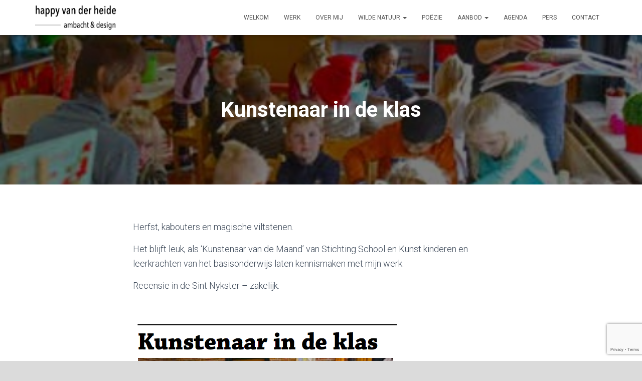

--- FILE ---
content_type: text/html; charset=UTF-8
request_url: https://www.hip-happy.nl/kunstenaar-in-de-klas/
body_size: 13545
content:
<!DOCTYPE html>
<html lang="nl-NL">

<head>
	<meta charset='UTF-8'>
	<meta name="viewport" content="width=device-width, initial-scale=1">
	<link rel="profile" href="https://gmpg.org/xfn/11">
			<link rel="pingback" href="https://www.hip-happy.nl/xmlrpc.php">
		<title>Kunstenaar in de klas &#8211; Home</title>
<meta name='robots' content='max-image-preview:large' />
	<style>img:is([sizes="auto" i], [sizes^="auto," i]) { contain-intrinsic-size: 3000px 1500px }</style>
	<link rel='dns-prefetch' href='//fonts.googleapis.com' />
<link rel="alternate" type="application/rss+xml" title="Home &raquo; feed" href="https://www.hip-happy.nl/feed/" />
<link rel="alternate" type="application/rss+xml" title="Home &raquo; reacties feed" href="https://www.hip-happy.nl/comments/feed/" />
<link rel="alternate" type="application/rss+xml" title="Home &raquo; Kunstenaar in de klas reacties feed" href="https://www.hip-happy.nl/kunstenaar-in-de-klas/feed/" />
<script type="2a5496524a3fccea59bc93c3-text/javascript">
/* <![CDATA[ */
window._wpemojiSettings = {"baseUrl":"https:\/\/s.w.org\/images\/core\/emoji\/16.0.1\/72x72\/","ext":".png","svgUrl":"https:\/\/s.w.org\/images\/core\/emoji\/16.0.1\/svg\/","svgExt":".svg","source":{"concatemoji":"https:\/\/www.hip-happy.nl\/wp-includes\/js\/wp-emoji-release.min.js?ver=6.8.3"}};
/*! This file is auto-generated */
!function(s,n){var o,i,e;function c(e){try{var t={supportTests:e,timestamp:(new Date).valueOf()};sessionStorage.setItem(o,JSON.stringify(t))}catch(e){}}function p(e,t,n){e.clearRect(0,0,e.canvas.width,e.canvas.height),e.fillText(t,0,0);var t=new Uint32Array(e.getImageData(0,0,e.canvas.width,e.canvas.height).data),a=(e.clearRect(0,0,e.canvas.width,e.canvas.height),e.fillText(n,0,0),new Uint32Array(e.getImageData(0,0,e.canvas.width,e.canvas.height).data));return t.every(function(e,t){return e===a[t]})}function u(e,t){e.clearRect(0,0,e.canvas.width,e.canvas.height),e.fillText(t,0,0);for(var n=e.getImageData(16,16,1,1),a=0;a<n.data.length;a++)if(0!==n.data[a])return!1;return!0}function f(e,t,n,a){switch(t){case"flag":return n(e,"\ud83c\udff3\ufe0f\u200d\u26a7\ufe0f","\ud83c\udff3\ufe0f\u200b\u26a7\ufe0f")?!1:!n(e,"\ud83c\udde8\ud83c\uddf6","\ud83c\udde8\u200b\ud83c\uddf6")&&!n(e,"\ud83c\udff4\udb40\udc67\udb40\udc62\udb40\udc65\udb40\udc6e\udb40\udc67\udb40\udc7f","\ud83c\udff4\u200b\udb40\udc67\u200b\udb40\udc62\u200b\udb40\udc65\u200b\udb40\udc6e\u200b\udb40\udc67\u200b\udb40\udc7f");case"emoji":return!a(e,"\ud83e\udedf")}return!1}function g(e,t,n,a){var r="undefined"!=typeof WorkerGlobalScope&&self instanceof WorkerGlobalScope?new OffscreenCanvas(300,150):s.createElement("canvas"),o=r.getContext("2d",{willReadFrequently:!0}),i=(o.textBaseline="top",o.font="600 32px Arial",{});return e.forEach(function(e){i[e]=t(o,e,n,a)}),i}function t(e){var t=s.createElement("script");t.src=e,t.defer=!0,s.head.appendChild(t)}"undefined"!=typeof Promise&&(o="wpEmojiSettingsSupports",i=["flag","emoji"],n.supports={everything:!0,everythingExceptFlag:!0},e=new Promise(function(e){s.addEventListener("DOMContentLoaded",e,{once:!0})}),new Promise(function(t){var n=function(){try{var e=JSON.parse(sessionStorage.getItem(o));if("object"==typeof e&&"number"==typeof e.timestamp&&(new Date).valueOf()<e.timestamp+604800&&"object"==typeof e.supportTests)return e.supportTests}catch(e){}return null}();if(!n){if("undefined"!=typeof Worker&&"undefined"!=typeof OffscreenCanvas&&"undefined"!=typeof URL&&URL.createObjectURL&&"undefined"!=typeof Blob)try{var e="postMessage("+g.toString()+"("+[JSON.stringify(i),f.toString(),p.toString(),u.toString()].join(",")+"));",a=new Blob([e],{type:"text/javascript"}),r=new Worker(URL.createObjectURL(a),{name:"wpTestEmojiSupports"});return void(r.onmessage=function(e){c(n=e.data),r.terminate(),t(n)})}catch(e){}c(n=g(i,f,p,u))}t(n)}).then(function(e){for(var t in e)n.supports[t]=e[t],n.supports.everything=n.supports.everything&&n.supports[t],"flag"!==t&&(n.supports.everythingExceptFlag=n.supports.everythingExceptFlag&&n.supports[t]);n.supports.everythingExceptFlag=n.supports.everythingExceptFlag&&!n.supports.flag,n.DOMReady=!1,n.readyCallback=function(){n.DOMReady=!0}}).then(function(){return e}).then(function(){var e;n.supports.everything||(n.readyCallback(),(e=n.source||{}).concatemoji?t(e.concatemoji):e.wpemoji&&e.twemoji&&(t(e.twemoji),t(e.wpemoji)))}))}((window,document),window._wpemojiSettings);
/* ]]> */
</script>
<style id='wp-emoji-styles-inline-css' type='text/css'>

	img.wp-smiley, img.emoji {
		display: inline !important;
		border: none !important;
		box-shadow: none !important;
		height: 1em !important;
		width: 1em !important;
		margin: 0 0.07em !important;
		vertical-align: -0.1em !important;
		background: none !important;
		padding: 0 !important;
	}
</style>
<link rel='stylesheet' id='wp-block-library-css' href='https://www.hip-happy.nl/wp-includes/css/dist/block-library/style.min.css?ver=6.8.3' type='text/css' media='all' />
<style id='classic-theme-styles-inline-css' type='text/css'>
/*! This file is auto-generated */
.wp-block-button__link{color:#fff;background-color:#32373c;border-radius:9999px;box-shadow:none;text-decoration:none;padding:calc(.667em + 2px) calc(1.333em + 2px);font-size:1.125em}.wp-block-file__button{background:#32373c;color:#fff;text-decoration:none}
</style>
<style id='global-styles-inline-css' type='text/css'>
:root{--wp--preset--aspect-ratio--square: 1;--wp--preset--aspect-ratio--4-3: 4/3;--wp--preset--aspect-ratio--3-4: 3/4;--wp--preset--aspect-ratio--3-2: 3/2;--wp--preset--aspect-ratio--2-3: 2/3;--wp--preset--aspect-ratio--16-9: 16/9;--wp--preset--aspect-ratio--9-16: 9/16;--wp--preset--color--black: #000000;--wp--preset--color--cyan-bluish-gray: #abb8c3;--wp--preset--color--white: #ffffff;--wp--preset--color--pale-pink: #f78da7;--wp--preset--color--vivid-red: #cf2e2e;--wp--preset--color--luminous-vivid-orange: #ff6900;--wp--preset--color--luminous-vivid-amber: #fcb900;--wp--preset--color--light-green-cyan: #7bdcb5;--wp--preset--color--vivid-green-cyan: #00d084;--wp--preset--color--pale-cyan-blue: #8ed1fc;--wp--preset--color--vivid-cyan-blue: #0693e3;--wp--preset--color--vivid-purple: #9b51e0;--wp--preset--color--accent: #bfaa63;--wp--preset--color--background-color: #dbdbdb;--wp--preset--color--header-gradient: #a81d84;--wp--preset--gradient--vivid-cyan-blue-to-vivid-purple: linear-gradient(135deg,rgba(6,147,227,1) 0%,rgb(155,81,224) 100%);--wp--preset--gradient--light-green-cyan-to-vivid-green-cyan: linear-gradient(135deg,rgb(122,220,180) 0%,rgb(0,208,130) 100%);--wp--preset--gradient--luminous-vivid-amber-to-luminous-vivid-orange: linear-gradient(135deg,rgba(252,185,0,1) 0%,rgba(255,105,0,1) 100%);--wp--preset--gradient--luminous-vivid-orange-to-vivid-red: linear-gradient(135deg,rgba(255,105,0,1) 0%,rgb(207,46,46) 100%);--wp--preset--gradient--very-light-gray-to-cyan-bluish-gray: linear-gradient(135deg,rgb(238,238,238) 0%,rgb(169,184,195) 100%);--wp--preset--gradient--cool-to-warm-spectrum: linear-gradient(135deg,rgb(74,234,220) 0%,rgb(151,120,209) 20%,rgb(207,42,186) 40%,rgb(238,44,130) 60%,rgb(251,105,98) 80%,rgb(254,248,76) 100%);--wp--preset--gradient--blush-light-purple: linear-gradient(135deg,rgb(255,206,236) 0%,rgb(152,150,240) 100%);--wp--preset--gradient--blush-bordeaux: linear-gradient(135deg,rgb(254,205,165) 0%,rgb(254,45,45) 50%,rgb(107,0,62) 100%);--wp--preset--gradient--luminous-dusk: linear-gradient(135deg,rgb(255,203,112) 0%,rgb(199,81,192) 50%,rgb(65,88,208) 100%);--wp--preset--gradient--pale-ocean: linear-gradient(135deg,rgb(255,245,203) 0%,rgb(182,227,212) 50%,rgb(51,167,181) 100%);--wp--preset--gradient--electric-grass: linear-gradient(135deg,rgb(202,248,128) 0%,rgb(113,206,126) 100%);--wp--preset--gradient--midnight: linear-gradient(135deg,rgb(2,3,129) 0%,rgb(40,116,252) 100%);--wp--preset--font-size--small: 13px;--wp--preset--font-size--medium: 20px;--wp--preset--font-size--large: 36px;--wp--preset--font-size--x-large: 42px;--wp--preset--spacing--20: 0.44rem;--wp--preset--spacing--30: 0.67rem;--wp--preset--spacing--40: 1rem;--wp--preset--spacing--50: 1.5rem;--wp--preset--spacing--60: 2.25rem;--wp--preset--spacing--70: 3.38rem;--wp--preset--spacing--80: 5.06rem;--wp--preset--shadow--natural: 6px 6px 9px rgba(0, 0, 0, 0.2);--wp--preset--shadow--deep: 12px 12px 50px rgba(0, 0, 0, 0.4);--wp--preset--shadow--sharp: 6px 6px 0px rgba(0, 0, 0, 0.2);--wp--preset--shadow--outlined: 6px 6px 0px -3px rgba(255, 255, 255, 1), 6px 6px rgba(0, 0, 0, 1);--wp--preset--shadow--crisp: 6px 6px 0px rgba(0, 0, 0, 1);}:where(.is-layout-flex){gap: 0.5em;}:where(.is-layout-grid){gap: 0.5em;}body .is-layout-flex{display: flex;}.is-layout-flex{flex-wrap: wrap;align-items: center;}.is-layout-flex > :is(*, div){margin: 0;}body .is-layout-grid{display: grid;}.is-layout-grid > :is(*, div){margin: 0;}:where(.wp-block-columns.is-layout-flex){gap: 2em;}:where(.wp-block-columns.is-layout-grid){gap: 2em;}:where(.wp-block-post-template.is-layout-flex){gap: 1.25em;}:where(.wp-block-post-template.is-layout-grid){gap: 1.25em;}.has-black-color{color: var(--wp--preset--color--black) !important;}.has-cyan-bluish-gray-color{color: var(--wp--preset--color--cyan-bluish-gray) !important;}.has-white-color{color: var(--wp--preset--color--white) !important;}.has-pale-pink-color{color: var(--wp--preset--color--pale-pink) !important;}.has-vivid-red-color{color: var(--wp--preset--color--vivid-red) !important;}.has-luminous-vivid-orange-color{color: var(--wp--preset--color--luminous-vivid-orange) !important;}.has-luminous-vivid-amber-color{color: var(--wp--preset--color--luminous-vivid-amber) !important;}.has-light-green-cyan-color{color: var(--wp--preset--color--light-green-cyan) !important;}.has-vivid-green-cyan-color{color: var(--wp--preset--color--vivid-green-cyan) !important;}.has-pale-cyan-blue-color{color: var(--wp--preset--color--pale-cyan-blue) !important;}.has-vivid-cyan-blue-color{color: var(--wp--preset--color--vivid-cyan-blue) !important;}.has-vivid-purple-color{color: var(--wp--preset--color--vivid-purple) !important;}.has-black-background-color{background-color: var(--wp--preset--color--black) !important;}.has-cyan-bluish-gray-background-color{background-color: var(--wp--preset--color--cyan-bluish-gray) !important;}.has-white-background-color{background-color: var(--wp--preset--color--white) !important;}.has-pale-pink-background-color{background-color: var(--wp--preset--color--pale-pink) !important;}.has-vivid-red-background-color{background-color: var(--wp--preset--color--vivid-red) !important;}.has-luminous-vivid-orange-background-color{background-color: var(--wp--preset--color--luminous-vivid-orange) !important;}.has-luminous-vivid-amber-background-color{background-color: var(--wp--preset--color--luminous-vivid-amber) !important;}.has-light-green-cyan-background-color{background-color: var(--wp--preset--color--light-green-cyan) !important;}.has-vivid-green-cyan-background-color{background-color: var(--wp--preset--color--vivid-green-cyan) !important;}.has-pale-cyan-blue-background-color{background-color: var(--wp--preset--color--pale-cyan-blue) !important;}.has-vivid-cyan-blue-background-color{background-color: var(--wp--preset--color--vivid-cyan-blue) !important;}.has-vivid-purple-background-color{background-color: var(--wp--preset--color--vivid-purple) !important;}.has-black-border-color{border-color: var(--wp--preset--color--black) !important;}.has-cyan-bluish-gray-border-color{border-color: var(--wp--preset--color--cyan-bluish-gray) !important;}.has-white-border-color{border-color: var(--wp--preset--color--white) !important;}.has-pale-pink-border-color{border-color: var(--wp--preset--color--pale-pink) !important;}.has-vivid-red-border-color{border-color: var(--wp--preset--color--vivid-red) !important;}.has-luminous-vivid-orange-border-color{border-color: var(--wp--preset--color--luminous-vivid-orange) !important;}.has-luminous-vivid-amber-border-color{border-color: var(--wp--preset--color--luminous-vivid-amber) !important;}.has-light-green-cyan-border-color{border-color: var(--wp--preset--color--light-green-cyan) !important;}.has-vivid-green-cyan-border-color{border-color: var(--wp--preset--color--vivid-green-cyan) !important;}.has-pale-cyan-blue-border-color{border-color: var(--wp--preset--color--pale-cyan-blue) !important;}.has-vivid-cyan-blue-border-color{border-color: var(--wp--preset--color--vivid-cyan-blue) !important;}.has-vivid-purple-border-color{border-color: var(--wp--preset--color--vivid-purple) !important;}.has-vivid-cyan-blue-to-vivid-purple-gradient-background{background: var(--wp--preset--gradient--vivid-cyan-blue-to-vivid-purple) !important;}.has-light-green-cyan-to-vivid-green-cyan-gradient-background{background: var(--wp--preset--gradient--light-green-cyan-to-vivid-green-cyan) !important;}.has-luminous-vivid-amber-to-luminous-vivid-orange-gradient-background{background: var(--wp--preset--gradient--luminous-vivid-amber-to-luminous-vivid-orange) !important;}.has-luminous-vivid-orange-to-vivid-red-gradient-background{background: var(--wp--preset--gradient--luminous-vivid-orange-to-vivid-red) !important;}.has-very-light-gray-to-cyan-bluish-gray-gradient-background{background: var(--wp--preset--gradient--very-light-gray-to-cyan-bluish-gray) !important;}.has-cool-to-warm-spectrum-gradient-background{background: var(--wp--preset--gradient--cool-to-warm-spectrum) !important;}.has-blush-light-purple-gradient-background{background: var(--wp--preset--gradient--blush-light-purple) !important;}.has-blush-bordeaux-gradient-background{background: var(--wp--preset--gradient--blush-bordeaux) !important;}.has-luminous-dusk-gradient-background{background: var(--wp--preset--gradient--luminous-dusk) !important;}.has-pale-ocean-gradient-background{background: var(--wp--preset--gradient--pale-ocean) !important;}.has-electric-grass-gradient-background{background: var(--wp--preset--gradient--electric-grass) !important;}.has-midnight-gradient-background{background: var(--wp--preset--gradient--midnight) !important;}.has-small-font-size{font-size: var(--wp--preset--font-size--small) !important;}.has-medium-font-size{font-size: var(--wp--preset--font-size--medium) !important;}.has-large-font-size{font-size: var(--wp--preset--font-size--large) !important;}.has-x-large-font-size{font-size: var(--wp--preset--font-size--x-large) !important;}
:where(.wp-block-post-template.is-layout-flex){gap: 1.25em;}:where(.wp-block-post-template.is-layout-grid){gap: 1.25em;}
:where(.wp-block-columns.is-layout-flex){gap: 2em;}:where(.wp-block-columns.is-layout-grid){gap: 2em;}
:root :where(.wp-block-pullquote){font-size: 1.5em;line-height: 1.6;}
</style>
<link rel='stylesheet' id='cms-plugin-stylesheet-css' href='https://www.hip-happy.nl/wp-content/plugins/cmssuperheroes/assets/css/cms-style.css?ver=6.8.3' type='text/css' media='all' />
<link rel='stylesheet' id='contact-form-7-css' href='https://www.hip-happy.nl/wp-content/plugins/contact-form-7/includes/css/styles.css?ver=6.1.3' type='text/css' media='all' />
<link rel='stylesheet' id='bootstrap-css' href='https://www.hip-happy.nl/wp-content/themes/hestia/assets/bootstrap/css/bootstrap.min.css?ver=1.0.2' type='text/css' media='all' />
<link rel='stylesheet' id='hestia-font-sizes-css' href='https://www.hip-happy.nl/wp-content/themes/hestia/assets/css/font-sizes.min.css?ver=3.0.30' type='text/css' media='all' />
<link rel='stylesheet' id='hestia_style-css' href='https://www.hip-happy.nl/wp-content/themes/hestia/style.min.css?ver=3.0.30' type='text/css' media='all' />
<style id='hestia_style-inline-css' type='text/css'>
div.wpforms-container-full .wpforms-form div.wpforms-field input.wpforms-error{border:none}div.wpforms-container .wpforms-form input[type=date],div.wpforms-container .wpforms-form input[type=datetime],div.wpforms-container .wpforms-form input[type=datetime-local],div.wpforms-container .wpforms-form input[type=email],div.wpforms-container .wpforms-form input[type=month],div.wpforms-container .wpforms-form input[type=number],div.wpforms-container .wpforms-form input[type=password],div.wpforms-container .wpforms-form input[type=range],div.wpforms-container .wpforms-form input[type=search],div.wpforms-container .wpforms-form input[type=tel],div.wpforms-container .wpforms-form input[type=text],div.wpforms-container .wpforms-form input[type=time],div.wpforms-container .wpforms-form input[type=url],div.wpforms-container .wpforms-form input[type=week],div.wpforms-container .wpforms-form select,div.wpforms-container .wpforms-form textarea,.nf-form-cont input:not([type=button]),div.wpforms-container .wpforms-form .form-group.is-focused .form-control{box-shadow:none}div.wpforms-container .wpforms-form input[type=date],div.wpforms-container .wpforms-form input[type=datetime],div.wpforms-container .wpforms-form input[type=datetime-local],div.wpforms-container .wpforms-form input[type=email],div.wpforms-container .wpforms-form input[type=month],div.wpforms-container .wpforms-form input[type=number],div.wpforms-container .wpforms-form input[type=password],div.wpforms-container .wpforms-form input[type=range],div.wpforms-container .wpforms-form input[type=search],div.wpforms-container .wpforms-form input[type=tel],div.wpforms-container .wpforms-form input[type=text],div.wpforms-container .wpforms-form input[type=time],div.wpforms-container .wpforms-form input[type=url],div.wpforms-container .wpforms-form input[type=week],div.wpforms-container .wpforms-form select,div.wpforms-container .wpforms-form textarea,.nf-form-cont input:not([type=button]){background-image:linear-gradient(#9c27b0,#9c27b0),linear-gradient(#d2d2d2,#d2d2d2);float:none;border:0;border-radius:0;background-color:transparent;background-repeat:no-repeat;background-position:center bottom,center calc(100% - 1px);background-size:0 2px,100% 1px;font-weight:400;transition:background 0s ease-out}div.wpforms-container .wpforms-form .form-group.is-focused .form-control{outline:none;background-size:100% 2px,100% 1px;transition-duration:0.3s}div.wpforms-container .wpforms-form input[type=date].form-control,div.wpforms-container .wpforms-form input[type=datetime].form-control,div.wpforms-container .wpforms-form input[type=datetime-local].form-control,div.wpforms-container .wpforms-form input[type=email].form-control,div.wpforms-container .wpforms-form input[type=month].form-control,div.wpforms-container .wpforms-form input[type=number].form-control,div.wpforms-container .wpforms-form input[type=password].form-control,div.wpforms-container .wpforms-form input[type=range].form-control,div.wpforms-container .wpforms-form input[type=search].form-control,div.wpforms-container .wpforms-form input[type=tel].form-control,div.wpforms-container .wpforms-form input[type=text].form-control,div.wpforms-container .wpforms-form input[type=time].form-control,div.wpforms-container .wpforms-form input[type=url].form-control,div.wpforms-container .wpforms-form input[type=week].form-control,div.wpforms-container .wpforms-form select.form-control,div.wpforms-container .wpforms-form textarea.form-control{border:none;padding:7px 0;font-size:14px}div.wpforms-container .wpforms-form .wpforms-field-select select{border-radius:3px}div.wpforms-container .wpforms-form .wpforms-field-number input[type=number]{background-image:none;border-radius:3px}div.wpforms-container .wpforms-form button[type=submit].wpforms-submit,div.wpforms-container .wpforms-form button[type=submit].wpforms-submit:hover{color:#fff;border:none}.home div.wpforms-container-full .wpforms-form{margin-left:15px;margin-right:15px}div.wpforms-container-full .wpforms-form .wpforms-field{padding:0 0 24px 0 !important}div.wpforms-container-full .wpforms-form .wpforms-submit-container{text-align:right}div.wpforms-container-full .wpforms-form .wpforms-submit-container button{text-transform:uppercase}div.wpforms-container-full .wpforms-form textarea{border:none !important}div.wpforms-container-full .wpforms-form textarea:focus{border-width:0 !important}.home div.wpforms-container .wpforms-form textarea{background-image:linear-gradient(#9c27b0,#9c27b0),linear-gradient(#d2d2d2,#d2d2d2);background-color:transparent;background-repeat:no-repeat;background-position:center bottom,center calc(100% - 1px);background-size:0 2px,100% 1px}@media only screen and(max-width:768px){.wpforms-container-full .wpforms-form .wpforms-one-half,.wpforms-container-full .wpforms-form button{width:100% !important;margin-left:0 !important}.wpforms-container-full .wpforms-form .wpforms-submit-container{text-align:center}}div.wpforms-container .wpforms-form input:focus,div.wpforms-container .wpforms-form select:focus{border:none}
.hestia-top-bar,.hestia-top-bar .widget.widget_shopping_cart .cart_list{background-color:#363537}.hestia-top-bar .widget .label-floating input[type=search]:-webkit-autofill{-webkit-box-shadow:inset 0 0 0 9999px #363537}.hestia-top-bar,.hestia-top-bar .widget .label-floating input[type=search],.hestia-top-bar .widget.widget_search form.form-group:before,.hestia-top-bar .widget.widget_product_search form.form-group:before,.hestia-top-bar .widget.widget_shopping_cart:before{color:#fff}.hestia-top-bar .widget .label-floating input[type=search]{-webkit-text-fill-color:#fff !important}.hestia-top-bar div.widget.widget_shopping_cart:before,.hestia-top-bar .widget.widget_product_search form.form-group:before,.hestia-top-bar .widget.widget_search form.form-group:before{background-color:#fff}.hestia-top-bar a,.hestia-top-bar .top-bar-nav li a{color:#fff}.hestia-top-bar ul li a[href*="mailto:"]:before,.hestia-top-bar ul li a[href*="tel:"]:before{background-color:#fff}.hestia-top-bar a:hover,.hestia-top-bar .top-bar-nav li a:hover{color:#eee}.hestia-top-bar ul li:hover a[href*="mailto:"]:before,.hestia-top-bar ul li:hover a[href*="tel:"]:before{background-color:#eee}
a,.navbar .dropdown-menu li:hover>a,.navbar .dropdown-menu li:focus>a,.navbar .dropdown-menu li:active>a,.navbar .navbar-nav>li .dropdown-menu li:hover>a,body:not(.home) .navbar-default .navbar-nav>.active:not(.btn)>a,body:not(.home) .navbar-default .navbar-nav>.active:not(.btn)>a:hover,body:not(.home) .navbar-default .navbar-nav>.active:not(.btn)>a:focus,a:hover,.card-blog a.moretag:hover,.card-blog a.more-link:hover,.widget a:hover,.has-text-color.has-accent-color,p.has-text-color a{color:#bfaa63}.svg-text-color{fill:#bfaa63}.pagination span.current,.pagination span.current:focus,.pagination span.current:hover{border-color:#bfaa63}button,button:hover,.woocommerce .track_order button[type="submit"],.woocommerce .track_order button[type="submit"]:hover,div.wpforms-container .wpforms-form button[type=submit].wpforms-submit,div.wpforms-container .wpforms-form button[type=submit].wpforms-submit:hover,input[type="button"],input[type="button"]:hover,input[type="submit"],input[type="submit"]:hover,input#searchsubmit,.pagination span.current,.pagination span.current:focus,.pagination span.current:hover,.btn.btn-primary,.btn.btn-primary:link,.btn.btn-primary:hover,.btn.btn-primary:focus,.btn.btn-primary:active,.btn.btn-primary.active,.btn.btn-primary.active:focus,.btn.btn-primary.active:hover,.btn.btn-primary:active:hover,.btn.btn-primary:active:focus,.btn.btn-primary:active:hover,.hestia-sidebar-open.btn.btn-rose,.hestia-sidebar-close.btn.btn-rose,.hestia-sidebar-open.btn.btn-rose:hover,.hestia-sidebar-close.btn.btn-rose:hover,.hestia-sidebar-open.btn.btn-rose:focus,.hestia-sidebar-close.btn.btn-rose:focus,.label.label-primary,.hestia-work .portfolio-item:nth-child(6n+1) .label,.nav-cart .nav-cart-content .widget .buttons .button,.has-accent-background-color[class*="has-background"]{background-color:#bfaa63}@media(max-width:768px){.navbar-default .navbar-nav>li>a:hover,.navbar-default .navbar-nav>li>a:focus,.navbar .navbar-nav .dropdown .dropdown-menu li a:hover,.navbar .navbar-nav .dropdown .dropdown-menu li a:focus,.navbar button.navbar-toggle:hover,.navbar .navbar-nav li:hover>a i{color:#bfaa63}}body:not(.woocommerce-page) button:not([class^="fl-"]):not(.hestia-scroll-to-top):not(.navbar-toggle):not(.close),body:not(.woocommerce-page) .button:not([class^="fl-"]):not(hestia-scroll-to-top):not(.navbar-toggle):not(.add_to_cart_button):not(.product_type_grouped):not(.product_type_external),div.wpforms-container .wpforms-form button[type=submit].wpforms-submit,input[type="submit"],input[type="button"],.btn.btn-primary,.widget_product_search button[type="submit"],.hestia-sidebar-open.btn.btn-rose,.hestia-sidebar-close.btn.btn-rose,.everest-forms button[type=submit].everest-forms-submit-button{-webkit-box-shadow:0 2px 2px 0 rgba(191,170,99,0.14),0 3px 1px -2px rgba(191,170,99,0.2),0 1px 5px 0 rgba(191,170,99,0.12);box-shadow:0 2px 2px 0 rgba(191,170,99,0.14),0 3px 1px -2px rgba(191,170,99,0.2),0 1px 5px 0 rgba(191,170,99,0.12)}.card .header-primary,.card .content-primary,.everest-forms button[type=submit].everest-forms-submit-button{background:#bfaa63}body:not(.woocommerce-page) .button:not([class^="fl-"]):not(.hestia-scroll-to-top):not(.navbar-toggle):not(.add_to_cart_button):hover,body:not(.woocommerce-page) button:not([class^="fl-"]):not(.hestia-scroll-to-top):not(.navbar-toggle):not(.close):hover,div.wpforms-container .wpforms-form button[type=submit].wpforms-submit:hover,input[type="submit"]:hover,input[type="button"]:hover,input#searchsubmit:hover,.widget_product_search button[type="submit"]:hover,.pagination span.current,.btn.btn-primary:hover,.btn.btn-primary:focus,.btn.btn-primary:active,.btn.btn-primary.active,.btn.btn-primary:active:focus,.btn.btn-primary:active:hover,.hestia-sidebar-open.btn.btn-rose:hover,.hestia-sidebar-close.btn.btn-rose:hover,.pagination span.current:hover,.everest-forms button[type=submit].everest-forms-submit-button:hover,.everest-forms button[type=submit].everest-forms-submit-button:focus,.everest-forms button[type=submit].everest-forms-submit-button:active{-webkit-box-shadow:0 14px 26px -12px rgba(191,170,99,0.42),0 4px 23px 0 rgba(0,0,0,0.12),0 8px 10px -5px rgba(191,170,99,0.2);box-shadow:0 14px 26px -12px rgba(191,170,99,0.42),0 4px 23px 0 rgba(0,0,0,0.12),0 8px 10px -5px rgba(191,170,99,0.2);color:#fff}.form-group.is-focused .form-control{background-image:-webkit-gradient(linear,left top,left bottom,from(#bfaa63),to(#bfaa63)),-webkit-gradient(linear,left top,left bottom,from(#d2d2d2),to(#d2d2d2));background-image:-webkit-linear-gradient(linear,left top,left bottom,from(#bfaa63),to(#bfaa63)),-webkit-linear-gradient(linear,left top,left bottom,from(#d2d2d2),to(#d2d2d2));background-image:linear-gradient(linear,left top,left bottom,from(#bfaa63),to(#bfaa63)),linear-gradient(linear,left top,left bottom,from(#d2d2d2),to(#d2d2d2))}.navbar:not(.navbar-transparent) li:not(.btn):hover>a,.navbar li.on-section:not(.btn)>a,.navbar.full-screen-menu.navbar-transparent li:not(.btn):hover>a,.navbar.full-screen-menu .navbar-toggle:hover,.navbar:not(.navbar-transparent) .nav-cart:hover,.navbar:not(.navbar-transparent) .hestia-toggle-search:hover{color:#bfaa63}.header-filter-gradient{background:linear-gradient(45deg,rgba(168,29,132,1) 0,rgb(234,57,111) 100%)}.has-text-color.has-header-gradient-color{color:#a81d84}.has-header-gradient-background-color[class*="has-background"]{background-color:#a81d84}.has-text-color.has-background-color-color{color:#dbdbdb}.has-background-color-background-color[class*="has-background"]{background-color:#dbdbdb}
.btn.btn-primary:not(.colored-button):not(.btn-left):not(.btn-right):not(.btn-just-icon):not(.menu-item),input[type="submit"]:not(.search-submit),body:not(.woocommerce-account) .woocommerce .button.woocommerce-Button,.woocommerce .product button.button,.woocommerce .product button.button.alt,.woocommerce .product #respond input#submit,.woocommerce-cart .blog-post .woocommerce .cart-collaterals .cart_totals .checkout-button,.woocommerce-checkout #payment #place_order,.woocommerce-account.woocommerce-page button.button,.woocommerce .track_order button[type="submit"],.nav-cart .nav-cart-content .widget .buttons .button,.woocommerce a.button.wc-backward,body.woocommerce .wccm-catalog-item a.button,body.woocommerce a.wccm-button.button,form.woocommerce-form-coupon button.button,div.wpforms-container .wpforms-form button[type=submit].wpforms-submit,div.woocommerce a.button.alt,div.woocommerce table.my_account_orders .button,.btn.colored-button,.btn.btn-left,.btn.btn-right,.btn:not(.colored-button):not(.btn-left):not(.btn-right):not(.btn-just-icon):not(.menu-item):not(.hestia-sidebar-open):not(.hestia-sidebar-close){padding-top:15px;padding-bottom:15px;padding-left:33px;padding-right:33px}
.btn.btn-primary:not(.colored-button):not(.btn-left):not(.btn-right):not(.btn-just-icon):not(.menu-item),input[type="submit"]:not(.search-submit),body:not(.woocommerce-account) .woocommerce .button.woocommerce-Button,.woocommerce .product button.button,.woocommerce .product button.button.alt,.woocommerce .product #respond input#submit,.woocommerce-cart .blog-post .woocommerce .cart-collaterals .cart_totals .checkout-button,.woocommerce-checkout #payment #place_order,.woocommerce-account.woocommerce-page button.button,.woocommerce .track_order button[type="submit"],.nav-cart .nav-cart-content .widget .buttons .button,.woocommerce a.button.wc-backward,body.woocommerce .wccm-catalog-item a.button,body.woocommerce a.wccm-button.button,form.woocommerce-form-coupon button.button,div.wpforms-container .wpforms-form button[type=submit].wpforms-submit,div.woocommerce a.button.alt,div.woocommerce table.my_account_orders .button,input[type="submit"].search-submit,.hestia-view-cart-wrapper .added_to_cart.wc-forward,.woocommerce-product-search button,.woocommerce-cart .actions .button,#secondary div[id^=woocommerce_price_filter] .button,.woocommerce div[id^=woocommerce_widget_cart].widget .buttons .button,.searchform input[type=submit],.searchform button,.search-form:not(.media-toolbar-primary) input[type=submit],.search-form:not(.media-toolbar-primary) button,.woocommerce-product-search input[type=submit],.btn.colored-button,.btn.btn-left,.btn.btn-right,.btn:not(.colored-button):not(.btn-left):not(.btn-right):not(.btn-just-icon):not(.menu-item):not(.hestia-sidebar-open):not(.hestia-sidebar-close){border-radius:3px}
@media(min-width:769px){.page-header.header-small .hestia-title,.page-header.header-small .title,h1.hestia-title.title-in-content,.main article.section .has-title-font-size{font-size:42px}}
</style>
<link rel='stylesheet' id='hestia_fonts-css' href='https://fonts.googleapis.com/css?family=Roboto%3A300%2C400%2C500%2C700%7CRoboto+Slab%3A400%2C700&#038;subset=latin%2Clatin-ext&#038;ver=3.0.30' type='text/css' media='all' />
<link rel='stylesheet' id='newsletter-css' href='https://www.hip-happy.nl/wp-content/plugins/newsletter/style.css?ver=9.0.7' type='text/css' media='all' />
<script type="2a5496524a3fccea59bc93c3-text/javascript" src="https://www.hip-happy.nl/wp-includes/js/jquery/jquery.min.js?ver=3.7.1" id="jquery-core-js"></script>
<script type="2a5496524a3fccea59bc93c3-text/javascript" src="https://www.hip-happy.nl/wp-includes/js/jquery/jquery-migrate.min.js?ver=3.4.1" id="jquery-migrate-js"></script>
<script type="2a5496524a3fccea59bc93c3-text/javascript"></script><link rel="https://api.w.org/" href="https://www.hip-happy.nl/wp-json/" /><link rel="alternate" title="JSON" type="application/json" href="https://www.hip-happy.nl/wp-json/wp/v2/posts/4799" /><link rel="EditURI" type="application/rsd+xml" title="RSD" href="https://www.hip-happy.nl/xmlrpc.php?rsd" />
<meta name="generator" content="WordPress 6.8.3" />
<link rel="canonical" href="https://www.hip-happy.nl/kunstenaar-in-de-klas/" />
<link rel='shortlink' href='https://wp.me/p56bZy-1fp' />
<link rel="alternate" title="oEmbed (JSON)" type="application/json+oembed" href="https://www.hip-happy.nl/wp-json/oembed/1.0/embed?url=https%3A%2F%2Fwww.hip-happy.nl%2Fkunstenaar-in-de-klas%2F" />
<link rel="alternate" title="oEmbed (XML)" type="text/xml+oembed" href="https://www.hip-happy.nl/wp-json/oembed/1.0/embed?url=https%3A%2F%2Fwww.hip-happy.nl%2Fkunstenaar-in-de-klas%2F&#038;format=xml" />
<meta name="generator" content="Powered by WPBakery Page Builder - drag and drop page builder for WordPress."/>
<style type="text/css" id="custom-background-css">
body.custom-background { background-color: #dbdbdb; }
</style>
	
<!-- Jetpack Open Graph Tags -->
<meta property="og:type" content="article" />
<meta property="og:title" content="Kunstenaar in de klas" />
<meta property="og:url" content="https://www.hip-happy.nl/kunstenaar-in-de-klas/" />
<meta property="og:description" content="Herfst, kabouters en magische viltstenen. Het blijft leuk, als ‘Kunstenaar van de Maand’ van Stichting School en Kunst kinderen en leerkrachten van het basisonderwijs laten kennismaken met mijn wer…" />
<meta property="article:published_time" content="2020-11-07T14:29:41+00:00" />
<meta property="article:modified_time" content="2021-05-07T08:40:17+00:00" />
<meta property="og:site_name" content="Home" />
<meta property="og:image" content="https://www.hip-happy.nl/wp-content/uploads/2020/11/Zakenman-7-november-2020.jpg" />
<meta property="og:image:width" content="500" />
<meta property="og:image:height" content="314" />
<meta property="og:image:alt" content="" />
<meta property="og:locale" content="nl_NL" />
<meta name="twitter:text:title" content="Kunstenaar in de klas" />
<meta name="twitter:image" content="https://www.hip-happy.nl/wp-content/uploads/2020/11/Zakenman-7-november-2020.jpg?w=640" />
<meta name="twitter:card" content="summary_large_image" />

<!-- End Jetpack Open Graph Tags -->
		<style type="text/css" id="wp-custom-css">
			.posted-by.vcard.author { display: none }
.author { display: none }		</style>
		<noscript><style> .wpb_animate_when_almost_visible { opacity: 1; }</style></noscript></head>

<body class="wp-singular post-template-default single single-post postid-4799 single-format-standard custom-background wp-custom-logo wp-theme-hestia blog-post header-layout-default wpb-js-composer js-comp-ver-7.0 vc_non_responsive">
		<div class="wrapper post-4799 post type-post status-publish format-standard has-post-thumbnail hentry category-vilt default ">
		<header class="header ">
			<div style="display: none"></div>		<nav class="navbar navbar-default navbar-fixed-top  no-slider hestia_left navbar-not-transparent">
						<div class="container">
						<div class="navbar-header">
			<div class="title-logo-wrapper">
				<a class="navbar-brand" href="https://www.hip-happy.nl/"
						title="Home">
					<img  src="https://www.hip-happy.nl/wp-content/uploads/2024/09/cropped-happy-van-der-heideambacht-design.png" alt="Home" width="739" height="228"></a>
			</div>
								<div class="navbar-toggle-wrapper">
						<button type="button" class="navbar-toggle" data-toggle="collapse" data-target="#main-navigation">
				<span class="icon-bar"></span>
				<span class="icon-bar"></span>
				<span class="icon-bar"></span>
				<span class="sr-only">Navigatie wisselen</span>
			</button>
					</div>
				</div>
		<div id="main-navigation" class="collapse navbar-collapse"><ul id="menu-hoofdmenu" class="nav navbar-nav"><li id="menu-item-4900" class="menu-item menu-item-type-custom menu-item-object-custom menu-item-home menu-item-4900"><a title="Welkom" href="https://www.hip-happy.nl">Welkom</a></li>
<li id="menu-item-4941" class="menu-item menu-item-type-post_type menu-item-object-page menu-item-4941"><a title="Werk" href="https://www.hip-happy.nl/werk/">Werk</a></li>
<li id="menu-item-5181" class="menu-item menu-item-type-post_type menu-item-object-page menu-item-5181"><a title="Over mij" href="https://www.hip-happy.nl/over-mij/">Over mij</a></li>
<li id="menu-item-7989" class="menu-item menu-item-type-post_type menu-item-object-page menu-item-has-children menu-item-7989 dropdown"><a title="Wilde natuur" href="https://www.hip-happy.nl/wilde-natuur/" class="dropdown-toggle">Wilde natuur <span class="caret-wrap"><span class="caret"><svg aria-hidden="true" focusable="false" data-prefix="fas" data-icon="chevron-down" class="svg-inline--fa fa-chevron-down fa-w-14" role="img" xmlns="http://www.w3.org/2000/svg" viewBox="0 0 448 512"><path d="M207.029 381.476L12.686 187.132c-9.373-9.373-9.373-24.569 0-33.941l22.667-22.667c9.357-9.357 24.522-9.375 33.901-.04L224 284.505l154.745-154.021c9.379-9.335 24.544-9.317 33.901.04l22.667 22.667c9.373 9.373 9.373 24.569 0 33.941L240.971 381.476c-9.373 9.372-24.569 9.372-33.942 0z"></path></svg></span></span></a>
<ul role="menu" class="dropdown-menu">
	<li id="menu-item-8657" class="menu-item menu-item-type-post_type menu-item-object-page menu-item-8657"><a title="Plant als ambacht" href="https://www.hip-happy.nl/plant-als-ambacht/">Plant als ambacht</a></li>
	<li id="menu-item-8658" class="menu-item menu-item-type-post_type menu-item-object-page menu-item-8658"><a title="Plant als medicijn" href="https://www.hip-happy.nl/plant-als-medicijn/">Plant als medicijn</a></li>
</ul>
</li>
<li id="menu-item-8680" class="menu-item menu-item-type-post_type menu-item-object-page menu-item-8680"><a title="Poëzie" href="https://www.hip-happy.nl/poezie/">Poëzie</a></li>
<li id="menu-item-2264" class="menu-item menu-item-type-post_type menu-item-object-page menu-item-has-children menu-item-2264 dropdown"><a title="Aanbod" href="https://www.hip-happy.nl/aanbod/" class="dropdown-toggle">Aanbod <span class="caret-wrap"><span class="caret"><svg aria-hidden="true" focusable="false" data-prefix="fas" data-icon="chevron-down" class="svg-inline--fa fa-chevron-down fa-w-14" role="img" xmlns="http://www.w3.org/2000/svg" viewBox="0 0 448 512"><path d="M207.029 381.476L12.686 187.132c-9.373-9.373-9.373-24.569 0-33.941l22.667-22.667c9.357-9.357 24.522-9.375 33.901-.04L224 284.505l154.745-154.021c9.379-9.335 24.544-9.317 33.901.04l22.667 22.667c9.373 9.373 9.373 24.569 0 33.941L240.971 381.476c-9.373 9.372-24.569 9.372-33.942 0z"></path></svg></span></span></a>
<ul role="menu" class="dropdown-menu">
	<li id="menu-item-4977" class="menu-item menu-item-type-post_type menu-item-object-page menu-item-4977"><a title="Ecoprinten" href="https://www.hip-happy.nl/aanbod/ecoprinten/">Ecoprinten</a></li>
	<li id="menu-item-3386" class="menu-item menu-item-type-post_type menu-item-object-page menu-item-3386"><a title="Papier van plantaardige resten" href="https://www.hip-happy.nl/aanbod/papier-van-plantaardige-resten/">Papier van plantaardige resten</a></li>
	<li id="menu-item-2252" class="menu-item menu-item-type-post_type menu-item-object-page menu-item-2252"><a title="Visleer maken/looien" href="https://www.hip-happy.nl/aanbod/visleer-maken-looien/">Visleer maken/looien</a></li>
	<li id="menu-item-4976" class="menu-item menu-item-type-post_type menu-item-object-page menu-item-has-children menu-item-4976 dropdown dropdown-submenu"><a title="Vilten" href="https://www.hip-happy.nl/aanbod/vilten/" class="dropdown-toggle">Vilten <span class="caret-wrap"><span class="caret"><svg aria-hidden="true" focusable="false" data-prefix="fas" data-icon="chevron-down" class="svg-inline--fa fa-chevron-down fa-w-14" role="img" xmlns="http://www.w3.org/2000/svg" viewBox="0 0 448 512"><path d="M207.029 381.476L12.686 187.132c-9.373-9.373-9.373-24.569 0-33.941l22.667-22.667c9.357-9.357 24.522-9.375 33.901-.04L224 284.505l154.745-154.021c9.379-9.335 24.544-9.317 33.901.04l22.667 22.667c9.373 9.373 9.373 24.569 0 33.941L240.971 381.476c-9.373 9.372-24.569 9.372-33.942 0z"></path></svg></span></span></a>
	<ul role="menu" class="dropdown-menu">
		<li id="menu-item-4978" class="menu-item menu-item-type-post_type menu-item-object-page menu-item-4978"><a title="Intuïtief schilderen met wol (basiscursus)" href="https://www.hip-happy.nl/aanbod/vilten/intuitief-schilderen/">Intuïtief schilderen met wol (basiscursus)</a></li>
		<li id="menu-item-2260" class="menu-item menu-item-type-post_type menu-item-object-page menu-item-2260"><a title="Structuur vilten" href="https://www.hip-happy.nl/aanbod/vilten/structuur-vilten/">Structuur vilten</a></li>
		<li id="menu-item-7239" class="menu-item menu-item-type-post_type menu-item-object-page menu-item-7239"><a title="Foto en tekst in vilt" href="https://www.hip-happy.nl/foto-en-tekst-in-vilt/">Foto en tekst in vilt</a></li>
		<li id="menu-item-6662" class="menu-item menu-item-type-post_type menu-item-object-page menu-item-6662"><a title="Duurzame mode" href="https://www.hip-happy.nl/duurzame-mode/">Duurzame mode</a></li>
		<li id="menu-item-2265" class="menu-item menu-item-type-post_type menu-item-object-page menu-item-2265"><a title="Meerdaagse viltcursus" href="https://www.hip-happy.nl/aanbod/vilten/meerdaagse-viltcursus/">Meerdaagse viltcursus</a></li>
	</ul>
</li>
	<li id="menu-item-7038" class="menu-item menu-item-type-post_type menu-item-object-page menu-item-7038"><a title="Kunstboek" href="https://www.hip-happy.nl/aanbod/kunstboek/">Kunstboek</a></li>
	<li id="menu-item-6450" class="menu-item menu-item-type-post_type menu-item-object-page menu-item-6450"><a title="Natuuronderwijs en kunst" href="https://www.hip-happy.nl/natuuronderwijs-en-kunst/">Natuuronderwijs en kunst</a></li>
	<li id="menu-item-7220" class="menu-item menu-item-type-post_type menu-item-object-page menu-item-7220"><a title="Gehechtheid en delen" href="https://www.hip-happy.nl/gehechtheid-en-delen/">Gehechtheid en delen</a></li>
	<li id="menu-item-6143" class="menu-item menu-item-type-post_type menu-item-object-page menu-item-6143"><a title="Lezingen" href="https://www.hip-happy.nl/aanbod/vilten/lezingen/">Lezingen</a></li>
</ul>
</li>
<li id="menu-item-2253" class="menu-item menu-item-type-post_type menu-item-object-page menu-item-2253"><a title="Agenda" href="https://www.hip-happy.nl/agenda/">Agenda</a></li>
<li id="menu-item-5107" class="menu-item menu-item-type-post_type menu-item-object-page menu-item-5107"><a title="Pers" href="https://www.hip-happy.nl/pers/">Pers</a></li>
<li id="menu-item-2249" class="menu-item menu-item-type-post_type menu-item-object-page menu-item-2249"><a title="Contact" href="https://www.hip-happy.nl/contact/">Contact</a></li>
</ul></div>			</div>
					</nav>
				</header>
<div id="primary" class=" page-header header-small" data-parallax="active" ><div class="container"><div class="row"><div class="col-md-10 col-md-offset-1 text-center"><h1 class="hestia-title entry-title">Kunstenaar in de klas</h1><h4 class="author">Gepubliceerd door <a href="https://www.hip-happy.nl/author/happy/" class="vcard author"><strong class="fn">Happy</strong></a> op <time class="entry-date published" datetime="2020-11-07T15:29:41+01:00" content="2020-11-07">7 november 2020</time><time class="updated hestia-hidden" datetime="2021-05-07T10:40:17+02:00">7 november 2020</time></h4></div></div></div><div class="header-filter" style="background-image: url(https://www.hip-happy.nl/wp-content/uploads/2020/11/Zakenman-7-november-2020.jpg);"></div></div>
<div class="main ">
	<div class="blog-post blog-post-wrapper">
		<div class="container">
			<article id="post-4799" class="section section-text">
	<div class="row">
				<div class="col-md-8 single-post-container col-md-offset-2" data-layout="full-width">

			<div class="single-post-wrap entry-content"><p>Herfst, kabouters en magische viltstenen.</p>
<p>Het blijft leuk, als ‘Kunstenaar van de Maand’ van Stichting School en Kunst kinderen en leerkrachten van het basisonderwijs laten kennismaken met mijn werk.</p>
<p>Recensie in de Sint Nykster &#8211; zakelijk:</p>
<p>&nbsp;</p>
<p><img fetchpriority="high" decoding="async" class="alignleft wp-image-4800 size-full" src="https://www.hip-happy.nl/wp-content/uploads/2020/11/Zakenman-7-november-2020.png" alt="" width="526" height="872" srcset="https://www.hip-happy.nl/wp-content/uploads/2020/11/Zakenman-7-november-2020.png 526w, https://www.hip-happy.nl/wp-content/uploads/2020/11/Zakenman-7-november-2020-181x300.png 181w, https://www.hip-happy.nl/wp-content/uploads/2020/11/Zakenman-7-november-2020-410x680.png 410w" sizes="(max-width: 526px) 100vw, 526px" /></p>
</div>
		<div class="section section-blog-info">
			<div class="row">
				<div class="col-md-6">
					<div class="entry-categories">Categorieën:						<span class="label label-primary"><a href="https://www.hip-happy.nl/category/vilt/">Vilt</a></span>					</div>
									</div>
				
        <div class="col-md-6">
            <div class="entry-social">
                <a target="_blank" rel="tooltip"
                   data-original-title="Deel dit op Facebook"
                   class="btn btn-just-icon btn-round btn-facebook"
                   href="https://www.facebook.com/sharer.php?u=https://www.hip-happy.nl/kunstenaar-in-de-klas/">
                   <svg xmlns="http://www.w3.org/2000/svg" viewBox="0 0 320 512" width="20" height="17"><path fill="currentColor" d="M279.14 288l14.22-92.66h-88.91v-60.13c0-25.35 12.42-50.06 52.24-50.06h40.42V6.26S260.43 0 225.36 0c-73.22 0-121.08 44.38-121.08 124.72v70.62H22.89V288h81.39v224h100.17V288z"></path></svg>
                </a>
                
                <a target="_blank" rel="tooltip" data-original-title="Deel dit via Twitter" class="btn btn-just-icon btn-round btn-twitter" href="https://twitter.com/share?url=https://www.hip-happy.nl/kunstenaar-in-de-klas/&#038;text=Kunstenaar%20in%20de%20klas">
                   <svg xmlns="http://www.w3.org/2000/svg" viewBox="0 0 512 512" width="20" height="17"><path fill="currentColor" d="M459.37 151.716c.325 4.548.325 9.097.325 13.645 0 138.72-105.583 298.558-298.558 298.558-59.452 0-114.68-17.219-161.137-47.106 8.447.974 16.568 1.299 25.34 1.299 49.055 0 94.213-16.568 130.274-44.832-46.132-.975-84.792-31.188-98.112-72.772 6.498.974 12.995 1.624 19.818 1.624 9.421 0 18.843-1.3 27.614-3.573-48.081-9.747-84.143-51.98-84.143-102.985v-1.299c13.969 7.797 30.214 12.67 47.431 13.319-28.264-18.843-46.781-51.005-46.781-87.391 0-19.492 5.197-37.36 14.294-52.954 51.655 63.675 129.3 105.258 216.365 109.807-1.624-7.797-2.599-15.918-2.599-24.04 0-57.828 46.782-104.934 104.934-104.934 30.213 0 57.502 12.67 76.67 33.137 23.715-4.548 46.456-13.32 66.599-25.34-7.798 24.366-24.366 44.833-46.132 57.827 21.117-2.273 41.584-8.122 60.426-16.243-14.292 20.791-32.161 39.308-52.628 54.253z"></path></svg>
                </a>
                
                <a rel="tooltip" data-original-title=" Deel via email" class="btn btn-just-icon btn-round" href="/cdn-cgi/l/email-protection#0a35797f68606f697e37417f64797e6f646b6b782f383a63642f383a6e6f2f383a61666b792c293a39323168656e7337627e7e7a793025257d7d7d2462637a27626b7a7a7324646625617f64797e6f646b6b78276364276e6f2761666b7925">
                    <svg xmlns="http://www.w3.org/2000/svg" viewBox="0 0 512 512" width="20" height="17"><path fill="currentColor" d="M502.3 190.8c3.9-3.1 9.7-.2 9.7 4.7V400c0 26.5-21.5 48-48 48H48c-26.5 0-48-21.5-48-48V195.6c0-5 5.7-7.8 9.7-4.7 22.4 17.4 52.1 39.5 154.1 113.6 21.1 15.4 56.7 47.8 92.2 47.6 35.7.3 72-32.8 92.3-47.6 102-74.1 131.6-96.3 154-113.7zM256 320c23.2.4 56.6-29.2 73.4-41.4 132.7-96.3 142.8-104.7 173.4-128.7 5.8-4.5 9.2-11.5 9.2-18.9v-19c0-26.5-21.5-48-48-48H48C21.5 64 0 85.5 0 112v19c0 7.4 3.4 14.3 9.2 18.9 30.6 23.9 40.7 32.4 173.4 128.7 16.8 12.2 50.2 41.8 73.4 41.4z"></path></svg>
               </a>
            </div>
		</div>			</div>
			<hr>
					</div>
		</div>		</div>
</article>

		</div>
	</div>
</div>

			<div class="section related-posts">
				<div class="container">
					<div class="row">
						<div class="col-md-12">
							<h2 class="hestia-title text-center">Gerelateerde berichten</h2>
							<div class="row">
																	<div class="col-md-4">
										<div class="card card-blog">
																							<div class="card-image">
													<a href="https://www.hip-happy.nl/rouwkunst/" title="Rouwkunst">
														<img width="360" height="240" src="https://www.hip-happy.nl/wp-content/uploads/2024/11/happyvanderheideviltkunstrouw-360x240.jpg" class="attachment-hestia-blog size-hestia-blog wp-post-image" alt="" decoding="async" loading="lazy" />													</a>
												</div>
																						<div class="content">
												<h6 class="category text-info"><a href="https://www.hip-happy.nl/category/vilt/" title="Bekijk alle berichten in Vilt" >Vilt</a> </h6>
												<h4 class="card-title">
													<a class="blog-item-title-link" href="https://www.hip-happy.nl/rouwkunst/" title="Rouwkunst" rel="bookmark">
														Rouwkunst													</a>
												</h4>
												<p class="card-description">Johan, mijn lievelingsoom, overgegaan na een ernstige ziekte. Een bijzondere man zo vol van levenslust en malle fratsen, dat hij er maar 42 jaar voor nodig had om zijn taak op aarde te volbrengen. Voor<a class="moretag" href="https://www.hip-happy.nl/rouwkunst/"> Lees meer&hellip;</a></p>
											</div>
										</div>
									</div>
																	<div class="col-md-4">
										<div class="card card-blog">
																							<div class="card-image">
													<a href="https://www.hip-happy.nl/overbelast/" title="Overbelast">
														<img width="360" height="240" src="https://www.hip-happy.nl/wp-content/uploads/2020/02/P1260473-360x240.jpg" class="attachment-hestia-blog size-hestia-blog wp-post-image" alt="" decoding="async" loading="lazy" />													</a>
												</div>
																						<div class="content">
												<h6 class="category text-info"><a href="https://www.hip-happy.nl/category/vilt/" title="Bekijk alle berichten in Vilt" >Vilt</a> </h6>
												<h4 class="card-title">
													<a class="blog-item-title-link" href="https://www.hip-happy.nl/overbelast/" title="Overbelast" rel="bookmark">
														Overbelast													</a>
												</h4>
												<p class="card-description">Soms brengt de arrogantie van de mens &#8211; de hebzucht en vervuiling &#8211; mij zo&#8217;n gevoel van onmacht en uitdaging dat ik er gillend gek van word. In zo’n geval werkt vilten voor mij als<a class="moretag" href="https://www.hip-happy.nl/overbelast/"> Lees meer&hellip;</a></p>
											</div>
										</div>
									</div>
																	<div class="col-md-4">
										<div class="card card-blog">
																							<div class="card-image">
													<a href="https://www.hip-happy.nl/overgave-2/" title="Overgave">
														<img width="360" height="240" src="https://www.hip-happy.nl/wp-content/uploads/2022/04/IMG_5689-versie-3-360x240.jpg" class="attachment-hestia-blog size-hestia-blog wp-post-image" alt="" decoding="async" loading="lazy" />													</a>
												</div>
																						<div class="content">
												<h6 class="category text-info"><a href="https://www.hip-happy.nl/category/vilt/" title="Bekijk alle berichten in Vilt" >Vilt</a> </h6>
												<h4 class="card-title">
													<a class="blog-item-title-link" href="https://www.hip-happy.nl/overgave-2/" title="Overgave" rel="bookmark">
														Overgave													</a>
												</h4>
												<p class="card-description">Installatie in samenwerking met mandenmakerij &#8216;De Mythe&#8216;. OVERGAVE Het wit vertegenwoordigt de puurheid van de geboorte. Het rode accent geeft betekenis aan het geschonden ongeboren kind. De gruwelijkheden die in de wereld plaatsvinden en de<a class="moretag" href="https://www.hip-happy.nl/overgave-2/"> Lees meer&hellip;</a></p>
											</div>
										</div>
									</div>
																							</div>
						</div>
					</div>
				</div>
			</div>
							<footer class="footer footer-black footer-big">
						<div class="container">
																<div class="hestia-bottom-footer-content"><ul class="footer-menu pull-left"><li class="page_item page-item-4030"><a href="https://www.hip-happy.nl/duurzame-mode/">Duurzame mode</a></li>
<li class="page_item page-item-7234"><a href="https://www.hip-happy.nl/foto-en-tekst-in-vilt/">Foto en tekst in vilt</a></li>
<li class="page_item page-item-3890"><a href="https://www.hip-happy.nl/gehechtheid-en-delen/">Gehechtheid en delen</a></li>
<li class="page_item page-item-5359"><a href="https://www.hip-happy.nl/home-pagina/">Home pagina</a></li>
<li class="page_item page-item-6438"><a href="https://www.hip-happy.nl/natuuronderwijs-en-kunst/">Natuuronderwijs en kunst</a></li>
<li class="page_item page-item-7585"><a href="https://www.hip-happy.nl/nieuwsbrief-januari-2024-na-christus/">Nieuwsbrief, januari 2024 na Christus</a></li>
<li class="page_item page-item-5178"><a href="https://www.hip-happy.nl/over-mij/">Over mij</a></li>
<li class="page_item page-item-4105"><a href="https://www.hip-happy.nl/pers/">Pers</a></li>
<li class="page_item page-item-7990"><a href="https://www.hip-happy.nl/plant-als-ambacht/">Plant als ambacht</a></li>
<li class="page_item page-item-7972"><a href="https://www.hip-happy.nl/plant-als-medicijn/">Plant als medicijn</a></li>
<li class="page_item page-item-8678"><a href="https://www.hip-happy.nl/poezie/">Poëzie</a></li>
<li class="page_item page-item-7357"><a href="https://www.hip-happy.nl/van-papier-tot-kunstboek/">Van papier tot kunstboek</a></li>
<li class="page_item page-item-7941"><a href="https://www.hip-happy.nl/wilde-natuur/">Wilde natuur</a></li>
<li class="page_item page-item-1970"><a href="https://www.hip-happy.nl/werk/">Duurzame kunst</a></li>
<li class="page_item page-item-16 page_item_has_children"><a href="https://www.hip-happy.nl/aanbod/">Aanbod</a></li>
<li class="page_item page-item-20"><a href="https://www.hip-happy.nl/blog/">Blog</a></li>
<li class="page_item page-item-1493"><a href="https://www.hip-happy.nl/agenda/">Agenda</a></li>
<li class="page_item page-item-1980"><a href="https://www.hip-happy.nl/contact/">Contact</a></li>
<li class="page_item page-item-62"><a href="https://www.hip-happy.nl/voorwaarden/">Algemene voorwaarden</a></li>
</ul>
<div class="copyright pull-right">Hestia | Ontwikkeld door <a href="https://themeisle.com" rel="nofollow">ThemeIsle</a></div></div>			</div>
					</footer>
			</div>
<script data-cfasync="false" src="/cdn-cgi/scripts/5c5dd728/cloudflare-static/email-decode.min.js"></script><script type="speculationrules">
{"prefetch":[{"source":"document","where":{"and":[{"href_matches":"\/*"},{"not":{"href_matches":["\/wp-*.php","\/wp-admin\/*","\/wp-content\/uploads\/*","\/wp-content\/*","\/wp-content\/plugins\/*","\/wp-content\/themes\/hestia\/*","\/*\\?(.+)"]}},{"not":{"selector_matches":"a[rel~=\"nofollow\"]"}},{"not":{"selector_matches":".no-prefetch, .no-prefetch a"}}]},"eagerness":"conservative"}]}
</script>
<script type="2a5496524a3fccea59bc93c3-text/javascript" id="jetpack-portfolio-theme-supports-js-after">
/* <![CDATA[ */
const jetpack_portfolio_theme_supports = false
/* ]]> */
</script>
<script type="2a5496524a3fccea59bc93c3-text/javascript" src="https://www.hip-happy.nl/wp-includes/js/dist/hooks.min.js?ver=4d63a3d491d11ffd8ac6" id="wp-hooks-js"></script>
<script type="2a5496524a3fccea59bc93c3-text/javascript" src="https://www.hip-happy.nl/wp-includes/js/dist/i18n.min.js?ver=5e580eb46a90c2b997e6" id="wp-i18n-js"></script>
<script type="2a5496524a3fccea59bc93c3-text/javascript" id="wp-i18n-js-after">
/* <![CDATA[ */
wp.i18n.setLocaleData( { 'text direction\u0004ltr': [ 'ltr' ] } );
/* ]]> */
</script>
<script type="2a5496524a3fccea59bc93c3-text/javascript" src="https://www.hip-happy.nl/wp-content/plugins/contact-form-7/includes/swv/js/index.js?ver=6.1.3" id="swv-js"></script>
<script type="2a5496524a3fccea59bc93c3-text/javascript" id="contact-form-7-js-translations">
/* <![CDATA[ */
( function( domain, translations ) {
	var localeData = translations.locale_data[ domain ] || translations.locale_data.messages;
	localeData[""].domain = domain;
	wp.i18n.setLocaleData( localeData, domain );
} )( "contact-form-7", {"translation-revision-date":"2025-10-29 09:15:30+0000","generator":"GlotPress\/4.0.3","domain":"messages","locale_data":{"messages":{"":{"domain":"messages","plural-forms":"nplurals=2; plural=n != 1;","lang":"nl"},"This contact form is placed in the wrong place.":["Dit contactformulier staat op de verkeerde plek."],"Error:":["Fout:"]}},"comment":{"reference":"includes\/js\/index.js"}} );
/* ]]> */
</script>
<script type="2a5496524a3fccea59bc93c3-text/javascript" id="contact-form-7-js-before">
/* <![CDATA[ */
var wpcf7 = {
    "api": {
        "root": "https:\/\/www.hip-happy.nl\/wp-json\/",
        "namespace": "contact-form-7\/v1"
    },
    "cached": 1
};
/* ]]> */
</script>
<script type="2a5496524a3fccea59bc93c3-text/javascript" src="https://www.hip-happy.nl/wp-content/plugins/contact-form-7/includes/js/index.js?ver=6.1.3" id="contact-form-7-js"></script>
<script type="2a5496524a3fccea59bc93c3-text/javascript" src="https://www.hip-happy.nl/wp-content/plugins/newstwitter/js/jquery.bxslider.min.js?ver=4.1.2" id="jquery.bxslider-js"></script>
<script type="2a5496524a3fccea59bc93c3-text/javascript" src="https://www.hip-happy.nl/wp-content/plugins/newstwitter/js/news-twitter.js?ver=1.0.0" id="news-twitter-js"></script>
<script type="2a5496524a3fccea59bc93c3-text/javascript" src="https://www.hip-happy.nl/wp-includes/js/comment-reply.min.js?ver=6.8.3" id="comment-reply-js" async="async" data-wp-strategy="async"></script>
<script type="2a5496524a3fccea59bc93c3-text/javascript" src="https://www.hip-happy.nl/wp-content/themes/hestia/assets/bootstrap/js/bootstrap.min.js?ver=1.0.2" id="jquery-bootstrap-js"></script>
<script type="2a5496524a3fccea59bc93c3-text/javascript" src="https://www.hip-happy.nl/wp-includes/js/jquery/ui/core.min.js?ver=1.13.3" id="jquery-ui-core-js"></script>
<script type="2a5496524a3fccea59bc93c3-text/javascript" id="hestia_scripts-js-extra">
/* <![CDATA[ */
var requestpost = {"ajaxurl":"https:\/\/www.hip-happy.nl\/wp-admin\/admin-ajax.php","disable_autoslide":"","masonry":""};
/* ]]> */
</script>
<script type="2a5496524a3fccea59bc93c3-text/javascript" src="https://www.hip-happy.nl/wp-content/themes/hestia/assets/js/script.min.js?ver=3.0.30" id="hestia_scripts-js"></script>
<script type="2a5496524a3fccea59bc93c3-text/javascript" id="newsletter-js-extra">
/* <![CDATA[ */
var newsletter_data = {"action_url":"https:\/\/www.hip-happy.nl\/wp-admin\/admin-ajax.php"};
/* ]]> */
</script>
<script type="2a5496524a3fccea59bc93c3-text/javascript" src="https://www.hip-happy.nl/wp-content/plugins/newsletter/main.js?ver=9.0.7" id="newsletter-js"></script>
<script type="2a5496524a3fccea59bc93c3-text/javascript" src="https://www.google.com/recaptcha/api.js?render=6LdNM3gUAAAAAEvsEnHwFQzhmGR0EQ0Zh-BTu0q2&amp;ver=3.0" id="google-recaptcha-js"></script>
<script type="2a5496524a3fccea59bc93c3-text/javascript" src="https://www.hip-happy.nl/wp-includes/js/dist/vendor/wp-polyfill.min.js?ver=3.15.0" id="wp-polyfill-js"></script>
<script type="2a5496524a3fccea59bc93c3-text/javascript" id="wpcf7-recaptcha-js-before">
/* <![CDATA[ */
var wpcf7_recaptcha = {
    "sitekey": "6LdNM3gUAAAAAEvsEnHwFQzhmGR0EQ0Zh-BTu0q2",
    "actions": {
        "homepage": "homepage",
        "contactform": "contactform"
    }
};
/* ]]> */
</script>
<script type="2a5496524a3fccea59bc93c3-text/javascript" src="https://www.hip-happy.nl/wp-content/plugins/contact-form-7/modules/recaptcha/index.js?ver=6.1.3" id="wpcf7-recaptcha-js"></script>
<script type="2a5496524a3fccea59bc93c3-text/javascript"></script><script src="/cdn-cgi/scripts/7d0fa10a/cloudflare-static/rocket-loader.min.js" data-cf-settings="2a5496524a3fccea59bc93c3-|49" defer></script><script defer src="https://static.cloudflareinsights.com/beacon.min.js/vcd15cbe7772f49c399c6a5babf22c1241717689176015" integrity="sha512-ZpsOmlRQV6y907TI0dKBHq9Md29nnaEIPlkf84rnaERnq6zvWvPUqr2ft8M1aS28oN72PdrCzSjY4U6VaAw1EQ==" data-cf-beacon='{"version":"2024.11.0","token":"f10f104ae4874aef826aa6825f22da6c","r":1,"server_timing":{"name":{"cfCacheStatus":true,"cfEdge":true,"cfExtPri":true,"cfL4":true,"cfOrigin":true,"cfSpeedBrain":true},"location_startswith":null}}' crossorigin="anonymous"></script>
</body>
</html>


--- FILE ---
content_type: text/html; charset=utf-8
request_url: https://www.google.com/recaptcha/api2/anchor?ar=1&k=6LdNM3gUAAAAAEvsEnHwFQzhmGR0EQ0Zh-BTu0q2&co=aHR0cHM6Ly93d3cuaGlwLWhhcHB5Lm5sOjQ0Mw..&hl=en&v=cLm1zuaUXPLFw7nzKiQTH1dX&size=invisible&anchor-ms=20000&execute-ms=15000&cb=r3w97n80bfnj
body_size: 46129
content:
<!DOCTYPE HTML><html dir="ltr" lang="en"><head><meta http-equiv="Content-Type" content="text/html; charset=UTF-8">
<meta http-equiv="X-UA-Compatible" content="IE=edge">
<title>reCAPTCHA</title>
<style type="text/css">
/* cyrillic-ext */
@font-face {
  font-family: 'Roboto';
  font-style: normal;
  font-weight: 400;
  src: url(//fonts.gstatic.com/s/roboto/v18/KFOmCnqEu92Fr1Mu72xKKTU1Kvnz.woff2) format('woff2');
  unicode-range: U+0460-052F, U+1C80-1C8A, U+20B4, U+2DE0-2DFF, U+A640-A69F, U+FE2E-FE2F;
}
/* cyrillic */
@font-face {
  font-family: 'Roboto';
  font-style: normal;
  font-weight: 400;
  src: url(//fonts.gstatic.com/s/roboto/v18/KFOmCnqEu92Fr1Mu5mxKKTU1Kvnz.woff2) format('woff2');
  unicode-range: U+0301, U+0400-045F, U+0490-0491, U+04B0-04B1, U+2116;
}
/* greek-ext */
@font-face {
  font-family: 'Roboto';
  font-style: normal;
  font-weight: 400;
  src: url(//fonts.gstatic.com/s/roboto/v18/KFOmCnqEu92Fr1Mu7mxKKTU1Kvnz.woff2) format('woff2');
  unicode-range: U+1F00-1FFF;
}
/* greek */
@font-face {
  font-family: 'Roboto';
  font-style: normal;
  font-weight: 400;
  src: url(//fonts.gstatic.com/s/roboto/v18/KFOmCnqEu92Fr1Mu4WxKKTU1Kvnz.woff2) format('woff2');
  unicode-range: U+0370-0377, U+037A-037F, U+0384-038A, U+038C, U+038E-03A1, U+03A3-03FF;
}
/* vietnamese */
@font-face {
  font-family: 'Roboto';
  font-style: normal;
  font-weight: 400;
  src: url(//fonts.gstatic.com/s/roboto/v18/KFOmCnqEu92Fr1Mu7WxKKTU1Kvnz.woff2) format('woff2');
  unicode-range: U+0102-0103, U+0110-0111, U+0128-0129, U+0168-0169, U+01A0-01A1, U+01AF-01B0, U+0300-0301, U+0303-0304, U+0308-0309, U+0323, U+0329, U+1EA0-1EF9, U+20AB;
}
/* latin-ext */
@font-face {
  font-family: 'Roboto';
  font-style: normal;
  font-weight: 400;
  src: url(//fonts.gstatic.com/s/roboto/v18/KFOmCnqEu92Fr1Mu7GxKKTU1Kvnz.woff2) format('woff2');
  unicode-range: U+0100-02BA, U+02BD-02C5, U+02C7-02CC, U+02CE-02D7, U+02DD-02FF, U+0304, U+0308, U+0329, U+1D00-1DBF, U+1E00-1E9F, U+1EF2-1EFF, U+2020, U+20A0-20AB, U+20AD-20C0, U+2113, U+2C60-2C7F, U+A720-A7FF;
}
/* latin */
@font-face {
  font-family: 'Roboto';
  font-style: normal;
  font-weight: 400;
  src: url(//fonts.gstatic.com/s/roboto/v18/KFOmCnqEu92Fr1Mu4mxKKTU1Kg.woff2) format('woff2');
  unicode-range: U+0000-00FF, U+0131, U+0152-0153, U+02BB-02BC, U+02C6, U+02DA, U+02DC, U+0304, U+0308, U+0329, U+2000-206F, U+20AC, U+2122, U+2191, U+2193, U+2212, U+2215, U+FEFF, U+FFFD;
}
/* cyrillic-ext */
@font-face {
  font-family: 'Roboto';
  font-style: normal;
  font-weight: 500;
  src: url(//fonts.gstatic.com/s/roboto/v18/KFOlCnqEu92Fr1MmEU9fCRc4AMP6lbBP.woff2) format('woff2');
  unicode-range: U+0460-052F, U+1C80-1C8A, U+20B4, U+2DE0-2DFF, U+A640-A69F, U+FE2E-FE2F;
}
/* cyrillic */
@font-face {
  font-family: 'Roboto';
  font-style: normal;
  font-weight: 500;
  src: url(//fonts.gstatic.com/s/roboto/v18/KFOlCnqEu92Fr1MmEU9fABc4AMP6lbBP.woff2) format('woff2');
  unicode-range: U+0301, U+0400-045F, U+0490-0491, U+04B0-04B1, U+2116;
}
/* greek-ext */
@font-face {
  font-family: 'Roboto';
  font-style: normal;
  font-weight: 500;
  src: url(//fonts.gstatic.com/s/roboto/v18/KFOlCnqEu92Fr1MmEU9fCBc4AMP6lbBP.woff2) format('woff2');
  unicode-range: U+1F00-1FFF;
}
/* greek */
@font-face {
  font-family: 'Roboto';
  font-style: normal;
  font-weight: 500;
  src: url(//fonts.gstatic.com/s/roboto/v18/KFOlCnqEu92Fr1MmEU9fBxc4AMP6lbBP.woff2) format('woff2');
  unicode-range: U+0370-0377, U+037A-037F, U+0384-038A, U+038C, U+038E-03A1, U+03A3-03FF;
}
/* vietnamese */
@font-face {
  font-family: 'Roboto';
  font-style: normal;
  font-weight: 500;
  src: url(//fonts.gstatic.com/s/roboto/v18/KFOlCnqEu92Fr1MmEU9fCxc4AMP6lbBP.woff2) format('woff2');
  unicode-range: U+0102-0103, U+0110-0111, U+0128-0129, U+0168-0169, U+01A0-01A1, U+01AF-01B0, U+0300-0301, U+0303-0304, U+0308-0309, U+0323, U+0329, U+1EA0-1EF9, U+20AB;
}
/* latin-ext */
@font-face {
  font-family: 'Roboto';
  font-style: normal;
  font-weight: 500;
  src: url(//fonts.gstatic.com/s/roboto/v18/KFOlCnqEu92Fr1MmEU9fChc4AMP6lbBP.woff2) format('woff2');
  unicode-range: U+0100-02BA, U+02BD-02C5, U+02C7-02CC, U+02CE-02D7, U+02DD-02FF, U+0304, U+0308, U+0329, U+1D00-1DBF, U+1E00-1E9F, U+1EF2-1EFF, U+2020, U+20A0-20AB, U+20AD-20C0, U+2113, U+2C60-2C7F, U+A720-A7FF;
}
/* latin */
@font-face {
  font-family: 'Roboto';
  font-style: normal;
  font-weight: 500;
  src: url(//fonts.gstatic.com/s/roboto/v18/KFOlCnqEu92Fr1MmEU9fBBc4AMP6lQ.woff2) format('woff2');
  unicode-range: U+0000-00FF, U+0131, U+0152-0153, U+02BB-02BC, U+02C6, U+02DA, U+02DC, U+0304, U+0308, U+0329, U+2000-206F, U+20AC, U+2122, U+2191, U+2193, U+2212, U+2215, U+FEFF, U+FFFD;
}
/* cyrillic-ext */
@font-face {
  font-family: 'Roboto';
  font-style: normal;
  font-weight: 900;
  src: url(//fonts.gstatic.com/s/roboto/v18/KFOlCnqEu92Fr1MmYUtfCRc4AMP6lbBP.woff2) format('woff2');
  unicode-range: U+0460-052F, U+1C80-1C8A, U+20B4, U+2DE0-2DFF, U+A640-A69F, U+FE2E-FE2F;
}
/* cyrillic */
@font-face {
  font-family: 'Roboto';
  font-style: normal;
  font-weight: 900;
  src: url(//fonts.gstatic.com/s/roboto/v18/KFOlCnqEu92Fr1MmYUtfABc4AMP6lbBP.woff2) format('woff2');
  unicode-range: U+0301, U+0400-045F, U+0490-0491, U+04B0-04B1, U+2116;
}
/* greek-ext */
@font-face {
  font-family: 'Roboto';
  font-style: normal;
  font-weight: 900;
  src: url(//fonts.gstatic.com/s/roboto/v18/KFOlCnqEu92Fr1MmYUtfCBc4AMP6lbBP.woff2) format('woff2');
  unicode-range: U+1F00-1FFF;
}
/* greek */
@font-face {
  font-family: 'Roboto';
  font-style: normal;
  font-weight: 900;
  src: url(//fonts.gstatic.com/s/roboto/v18/KFOlCnqEu92Fr1MmYUtfBxc4AMP6lbBP.woff2) format('woff2');
  unicode-range: U+0370-0377, U+037A-037F, U+0384-038A, U+038C, U+038E-03A1, U+03A3-03FF;
}
/* vietnamese */
@font-face {
  font-family: 'Roboto';
  font-style: normal;
  font-weight: 900;
  src: url(//fonts.gstatic.com/s/roboto/v18/KFOlCnqEu92Fr1MmYUtfCxc4AMP6lbBP.woff2) format('woff2');
  unicode-range: U+0102-0103, U+0110-0111, U+0128-0129, U+0168-0169, U+01A0-01A1, U+01AF-01B0, U+0300-0301, U+0303-0304, U+0308-0309, U+0323, U+0329, U+1EA0-1EF9, U+20AB;
}
/* latin-ext */
@font-face {
  font-family: 'Roboto';
  font-style: normal;
  font-weight: 900;
  src: url(//fonts.gstatic.com/s/roboto/v18/KFOlCnqEu92Fr1MmYUtfChc4AMP6lbBP.woff2) format('woff2');
  unicode-range: U+0100-02BA, U+02BD-02C5, U+02C7-02CC, U+02CE-02D7, U+02DD-02FF, U+0304, U+0308, U+0329, U+1D00-1DBF, U+1E00-1E9F, U+1EF2-1EFF, U+2020, U+20A0-20AB, U+20AD-20C0, U+2113, U+2C60-2C7F, U+A720-A7FF;
}
/* latin */
@font-face {
  font-family: 'Roboto';
  font-style: normal;
  font-weight: 900;
  src: url(//fonts.gstatic.com/s/roboto/v18/KFOlCnqEu92Fr1MmYUtfBBc4AMP6lQ.woff2) format('woff2');
  unicode-range: U+0000-00FF, U+0131, U+0152-0153, U+02BB-02BC, U+02C6, U+02DA, U+02DC, U+0304, U+0308, U+0329, U+2000-206F, U+20AC, U+2122, U+2191, U+2193, U+2212, U+2215, U+FEFF, U+FFFD;
}

</style>
<link rel="stylesheet" type="text/css" href="https://www.gstatic.com/recaptcha/releases/cLm1zuaUXPLFw7nzKiQTH1dX/styles__ltr.css">
<script nonce="4qUem6KlK3kM8D2zksWNDg" type="text/javascript">window['__recaptcha_api'] = 'https://www.google.com/recaptcha/api2/';</script>
<script type="text/javascript" src="https://www.gstatic.com/recaptcha/releases/cLm1zuaUXPLFw7nzKiQTH1dX/recaptcha__en.js" nonce="4qUem6KlK3kM8D2zksWNDg">
      
    </script></head>
<body><div id="rc-anchor-alert" class="rc-anchor-alert"></div>
<input type="hidden" id="recaptcha-token" value="[base64]">
<script type="text/javascript" nonce="4qUem6KlK3kM8D2zksWNDg">
      recaptcha.anchor.Main.init("[\x22ainput\x22,[\x22bgdata\x22,\x22\x22,\[base64]/cFtiKytdPWs6KGs8MjA0OD9wW2IrK109az4+NnwxOTI6KChrJjY0NTEyKT09NTUyOTYmJnIrMTxXLmxlbmd0aCYmKFcuY2hhckNvZGVBdChyKzEpJjY0NTEyKT09NTYzMjA/[base64]/[base64]/[base64]/[base64]/[base64]/[base64]/[base64]/[base64]/[base64]/[base64]/[base64]/[base64]/[base64]/[base64]\x22,\[base64]\\u003d\\u003d\x22,\x22I2BeHsOKMFHCkMKYwoLCvcO0dsKjwo7DhUvDtMKWwqPDkUlmw4rCvsKlIsOePMOIRHRVFsK3YzBbNijCjmttw6BnMRlwL8Osw5/Dj0jDtUTDmMOsBsOWaMOQwpPCpMK9wpTCnjcAw79Ew60lakMMwrbDqsK1J0YVbsONwop/X8K3woPCiRTDhsKmH8KdaMKyXMKVScKVw6BZwqJdw7I7w74Kwo8/aTHDiDPCk352w649w545Ij/CmsKkwrbCvsOyK1DDuQvDt8KBwqjCuhZbw6rDicKdH8KNSMOtwqLDtWNqwqPCuAfDksOmwoTCncKdCsKiMiErw4DClF9WwpgZwqdyK2JLcmPDgMORwqpRRxNvw7/CqDfDviDDgScCLkV0IxABwqxqw5fCusOywpPCj8K7asORw4cVwpwrwqERworDjMOZwpzDgcK/LsKZBjUlX19ET8OUw6Brw6MiwrYkwqDCgx8KfFJpQ8KbD8KRVEzCjMOrRH50wqjChcOXwqLClG/DhWfCpMO/wovCtMKhw40vwp3Dq8O6w4rCvidCKMKewpHDo8K/w5IITMOpw5PCucOOwpAtMMOzAizCk2siwqzCiMOlPEvDnhlGw6xCUDpMUXbClMOUfS0Tw4diwrc4YBpDekU/w4bDsMKMwpxbwpYpDmsfccKHMgh8DMKHwoPCgcKWfMOoccO/w67CpMKlKsOvAsKuw60Fwqowwr/ClsK3w6obwpB6w5DDoMK3M8KPdMKfRzjDu8K5w7AhLVvCssOAFFnDvzbDmHzCuXwCWy/Cpy/Dg3ddGUhpR8OOasObw4J+A3XCqyJCF8KyQxJEwqsWw6jDqsKoI8KUwqzCosK7w5diw6h4O8KCJ13Ds8OcQcOyw4rDnxnCgMOBwqMyN8OLCjrCr8OVPmhNE8Oyw6rCiwLDncOUEmo8wpfDmULCq8OYwofDn8OrcTHDo8KzwrDCml/CpFIOw47Dr8Knwp0Gw40awoPCsMK9wrbDvmPDhMKdwrjDu2x1wrldw6Elw7/DtMKfTsKUw4E0LMOfQcKqXBzCqMKMwqQxw6nClTPCtyQiVi3CgAUFwqXDtA01ZBPCgSDCnsOdWMKfwqk+fBLDk8K5KmYdw4TCv8O6w6bCusKkcMOWwo9cOE7Ct8ONYHYWw6rCikjCm8Kjw7zDkEjDl2HCosKFVENcNcKJw6I6GFTDrcKBwpo/[base64]/w7cwGsOqw77CrsKqQTnCtcOtIV4fwpIPcy1ibMKWwrbDp0RYCsO+w53CnsK+wpXDniXChcOZw6/[base64]/[base64]/Cp8OpHHPDhMOrCMK9asK3w4TDpcK0w4vCqwfCsipPUkTCv2V2WDvCl8Kgwok5w47DjMOiwqDCmhFnwq4+JgPDhDEEw4TDvBDDqx1mw6XCt3PDoCvCvMOgw4olC8O0JcK7w7/DnMKqX00ow77DncOfBhsydsOxVj/[base64]/CjcKqwpLCiMKLbELDncKqw6t1KS4Ow5QIFMO1E8KLDsK7wqB7wpnDosOpw5d4fsKiwqzDlyImwpTDlsOiRcKewrIpXMOTaMKeL8KobcObw5DCrA3DmMKAE8OEe0DCnFzDq1Yqw5pjw7rDnlrCnlzCicKQa8OLZzbDj8OZJ8OJWcOoMV/ClcOLwpTCoXtdAsKiG8KMwp3CgzvDhcOvw47CiMKRHcO4wpXCu8ODw63CtjAjAsKnU8KiHwo6UsO4ZArCjiDDhcKoV8K7ZMOqwpzCoMKvHirCvMO7wpbCtSNaw5/CmGIRE8O6byBtwpPDkU/DncO2w7jCrsO0wrF7GMOdwovDvsKuK8OJw7wawq/DnMOJwobClcOyS0Y0wr9yeULDrkfCg1fCjTzDlnbDtMODWS4gw5DCl1jDpHYAbzbCscOoI8OjwqbCqMKEMMOIw7vDhMOww5dVcU08QRAzViIuw7LDu8OhwpnDjkcHXFQ5wo3CqSdoSsOnWVhCHMO6PXYAaS/Cm8ODw7MJd1zCtWvDkWXCm8KIecOUw4cRPsOrw6PDvW3CphzCuy/Di8KMD2MUwphmwozClwPDkh0nw79LJgh7YcKyCMOSw4/DvcOLVlvDjMKYLMOCwoQkYMKlw5Eaw7HDsiMjTsO6Y1RAFMO6wq9nwo7CmAHDgQ8eA0fCicKewqQKwoXDmHvCi8KzwrJRw4NNPgbCsSY/[base64]/w7TDrcOSVUl8wqF0wqF5P8K9O1bCg1nDkjZTw7HCo8KKNcKpenxIwq1OwoHCnxYZTUU9JjBXwobDnMKIDcO2wr7CoMKzLh0XCD9eEGLDnwrDnsOhSXfClsONT8KybMO7w5dZw4kQw4jCiH9PGsOAwrERXsOnw7TCvcKNTcOcfS/[base64]/Dq8Odw4Fywp/[base64]/woPCmxtQSUFXCcOqwo4KwpJRw4VXeG/[base64]/CmgJUwp3DnMKHYwUnKcOoMVTCshLCgcKHRsOScBfDtm3DmcKRBcKew7xPwrrCqMOVMU7CucKtWEZ2wrAtSzvDsk3DvwnDnAHCr0JDw5QMwot/w6Nlw5MQw5/DksOJV8KzEsK4w5rCnMO/woQsOcOkA1/[base64]/CpQ/[base64]/bnrDv8Kzw5vDgXEDw7DDj8OawoPDtw8AwrbCk8KZw6d9w5R/[base64]/[base64]/[base64]/wosQw7rDq8KJUhvDgMKDw5wQU8ORwr7Ct8KxaSQtcSzCg1YOwo0KJsK2P8OMwr8twoRfw63Cp8ORCcKSw7lwwqjCtsORwoR9w4bClHLDkcOICll5wpnCpUtgBcK9fMKRwr/CqsOkw73DrWfCocKvfm4jw7fDg1TCqkbDu3bDqsKCwp4lwpLCncOywpJVaXJpWcONTmdUwrzCrzkqYCV/G8OhY8O+w4zDpXM+w4LDrCxvwrnDgMOJwo0GwojCpkjDmHbCpsOtFMKpdcOQw7Mtwr9NwrPClMOXZ0dJWTbCksKOw7B0w4rDqCwOw6dnEsKzwrDDocKmDsKiwrTDo8O6w4lWw7RXPRVLw5EbBSHCq1LCmcObOU/CqGbDhQQEC8Krwq3DmEIwworCj8KEAAxow7HCqsORWcOWBgfDri7Cmj0nwo9uQjLCoMOlw5ZPQVHDsEHCpMOuKErDosK+EBBNNcKyFjQ/wq3DssO2akknwoF5YTQ0w5htHDLChMOQwqRTAsKYw57CtcKFUwDClsOPwrDDqh3CqcKkw61gw55Nfi/Cn8KdGcOqZQTCrsKXSkLCl8OAwppuZwc3w6Q+OEhsbcOvwqF4wo/[base64]/CqRgywpFYw4MLwoJvw5sywojDqiJ/X8O9w5LDsQklwonCvHTDq8K/VMKWw7PDhsK3woXDkcOpw6/DlVLCumx8w6zCtxBqD8OFw4Ulw4zCjQbCv8K2ecOTwq/[base64]/w6M7w6JQIUPDrsKIwo4Rw48xMMOxwr/DvMO0wrLDpxtGwqbDicKmDsO4w6rDiMOCw7Ycw6DCv8K5wrsawrfCrsKkwqApw7XDqkkxw7bDicOSwrFKwoEuw7UIcMOLXRvCjXvDocK6w5sqwp3Do8KqUBjCtcOhwq7DjXE7F8Kqw7krwpbDssKndMK6AxTCsxfCiV/Dv2A/G8KkdyzCu8KwwoJ2wqdFXcKNwq3Cu2vDi8OvM2DCjHYkVcKPc8KcI1TCgAPCgV/DhkUwRMK8wpbDlhF4OUlKZz5lU1Zvw5dHHVHDhmjDj8O6w7XDhWlDdQfDgkQ6MEPDiMO8w6gjF8KWbUFJwqdzXmghw6DDlMOAw6rCvgIIwqBnUiRFwrl1w53CoBJrwotvEcK+wp/[base64]/[base64]/CtcOQacO3wq8IwqYVw6XDgHDDh8OQD3TDk8Ogw4/DlsOXWcKNw6Rpwq8fb1UeNBtjQmTDimkjwpYgw6rDrcO4w4LDr8OHNsOtwrE/R8KuQ8Onw7TCnmowDzjCo3bDsBPDjMOvw5vDncO0wrcgw6MlQDDDgSbCg1PCvjPDv8OKw5p2MsKxwoxgYcKzHcOFP8O1w5fCl8KFw4dNwoxJw4vDhjQqw4EhwpDDvi5wfsOOb8OVw6TDtcOidQAfwo/DvwQJW0xCMQHDusKqWsKKTzMWdMOlUsOFwozDqcOZw67DssKUZC/Cr8ORXMKrw4TCh8OhZ2XDr0QUw7rDo8KlZCzCtMOEworCh3PCtMOGWMOlS8OQQcKLw5vCncOCCsONwqxVwoBAHcOCw49vwpQMSnhpwr5/[base64]/[base64]/IVjDt8K0woNtZRXCv2kuw53DusKVVsO0fwjDtxIOw5dHwo1kCsOAIcOyw4PCsMOFwrw4RX1cfADCkQHDuQLDu8Oiw60nSsKBwqfDj3kTHyTDvUzDqMKJw6PDnhAXw7PDnMO0Z8OZCGc9w6zCr2QBwrpfEMOAwpnCpmjCpsKXwr9OH8OGw6/[base64]/RV7CjMODfcKkd8OyNjLCqcORwpTCvMOtbHQdw7PDnCEBAiDDgXXDhDIpw57DmTXCkC4GLE/[base64]/[base64]/wqbDvHM/Z0EJw4oWwrspPTQaY8OYfMK8JDXDhMONwqrCvkhPGcOfWkcywrXDhMK/P8K5f8OZwpxOwp3DqRQGwoZkLnfDgDwLw5kCQEbDqMKgNwBYZgXCrcOGYQjCuhfDmwJCYAR8wrHDm1jCnklTworChQcIwqpaw6MxBMOpw5dRDUjDrMOZw6BwJAoYGsOMw4fCpEgwNDfDtBHCu8OBwr1Qw6XDny/[base64]/DlQPCpjHCmAZ8wrpoSnNow6zDrsKdXBjCpcOMw7DCu2BfwrwKw63ClSzCjcKOM8KfwozDncKww5DCjSXDjMOKwqRzO3/DiMKnwr/DqS53w7gXIjvDqh9pdsOgwpfDlUF+w4xyA3PDocKzLDhwayQrw5LCuMOMWWvDixRQwoIIw4DClcOMY8KNdMKbw6BNw45yMcOpwqjClMO5eVfCrQ7Dmx9yw7XDhxh5SsK/QHkJH25gw5zDpsK4JGR3ADbCrMKTwqJ4w7jCp8OlVMO5SMO3w4rCoSZhGEHDoQAvwrx1w77DocOyVBpnwrzCg2VEw4rCiMK9OsOFcMKtWiFvw5rCljbCtXfCmGdtZ8KlwrNdYQBIwoYJMXXCu1YFKcKHwoLCgEJZw4HCu2TCtcOhw6/[base64]/wp/[base64]/CuUfDiV7CvMKHdx7CjsKNSQMEw5/CtsKXwoRXfsKhw5AXw54lwo04RiZBZ8Kkw64KwrLCqkfCuMKMBxPCt27DrsKdwoJ4S2NCCinDrMOePsK/RcKQW8ORw5oEwovDv8OvLcOwwpFID8O0FX7DkiJ3wonCm8Okw6pdw7XCmsK/[base64]/emjDt1VZwpnDj3FRKMOWw5l4wq5Pwp4rwrd/JE1mHsKmUcOvw44jwpd5w7vDg8KFPMKrwr9eBh4uYsKhwq8gEC4TeQcEwpzDmMOwDsK8JsO0JjPChxLDo8KcXsKRFUUiw4bDtsO3GMOOwrg9bsK4Pz/Dq8OIw7fCi0/Cgxpjw5fCl8Osw7kdYXM5aMKzfSzCkRPCvHADwp7Dq8OlwovCoB7Dg3N6GAQUX8KHwpl+FsOrwroGw4NQN8KHw4/CksOww5c9w4TCkR8TNRXCrMO+w79jTMK9w5jDscKOw5TCukQyw4hIXzQDaGQPw5xawpF1wpB6N8KoHcOMw7jDpRZHfcOhw73DucOBOXdRw4vClFDDjG/CrhTCvcKcJhEHY8KNUsOTw78cw4zCoX3CosOew5jCqsOQw50+dUVEUcO1BTvCscOqcgQ/wr9Gw7PDicO4wqTCnMOWwp/CpgdNw6/CpcKNwr9fwr7Dsj5dwpXDncKBw6B4wpQWA8K3HMObw6HDl1lbfjZfwrrCgMK1w53CkE7DtF3DqXDDq0vCoyzCnFwewpdQXhHCiMObw4rCjsKlw4ZpITPCu8Kiw73Dg0d5BMKEw63Cvx5uw6B9WH49wrMdJ2/Dj2Yww7RRcm95wqXCuXIxw7JnAMKuMTTCs3vDj8O9w5jDvsK5WcKLwpUGwp/CtcK7wo1YGsKvwqXCoMK4RsK4f03CjcO7BVnChGpHF8KTwoLCtsODTsKHaMKdwp7CmELDrxLCtDbCjCjCpsOzER8Pw41uw4/DosKZJWvDv0LCnToMw6TCtcKXOsKGwpwUw6VQwoLCg8OwDcOuFUnCv8Kbw5fChzjCqXfDh8KBw5NvG8O7b047EcKUaMKZMMK/[base64]/wqjCvB5JwocVwrHDuMKjM8K9DMKtH2cGwoZlw5TCg8OwIMK4JXBWOcOPGBvDvk7DuT3DkcKvYMO4w6IhIsONw7DCr0gFw6/CosOjTsKOwqjCvwfDpG1FwoYFw6Q4wqFHwrMfw6NWY8KsbsKtw7vDo8OrDsK1PSPDpFgvQMOLwojDt8Ozw5BBTcOcOcO/wqbCosOhcnJXwpDCl1bDgsOxAcOow4/ChTXCqhdfecO4DwxtP8OYw5UQw6BewqLCv8OoPAZlw6zCmgfDg8KlfBdPw6fClhrCrcOawprDn0LChFwTJlDDmAwQAsKXwovCkwjDtcOOQD/Ck1l9eFFGWMO9SDjCjMKiwrNJwoYjw4VzBMKnwp7DjMOkwqrDqGTCvl8ZBMKfIMOrPSXCiMOJSzgqdsOZTmJ3MwPDjsO1wp/DqXPDnMKhw7cXwpoywr8nwpQRQE7CmMO9FsKDN8OYAMKrTMKJwocjw6p+TSEPbVE3wp7Dr2TDlDQCwpnDsMOtcC9aHhDDgsOILgdiacKYHwTCqMKfMx8Ow6hPwoPDgsOPE0jDmG7DpcKEw7fCmcKFDwTCmVrDr3zCk8OUG1rDtAgHIg7Clz8Iw5XDhMORQR/[base64]/Di8OOE0rDmjLDtDAHw5bDoMOWV2bCuQ8maXvDnDQMwrcsCMKjJgjDqgPDksKWUWobOHbCtxgkw74eRl0Cw5N9wp0/KWbDoMO8wpXCuWs5YcKJKcKoQMK1VUcbOsKsMsOQwqAJw6jClBdHHhDDlRgYKsKND3s7AxEgA0kkA1DCl2fDlUzDuhUGw6gww4IoZ8OuMgkADMOgwqvDlsO1wozDrmItwqxGYMKLIMKfaxfCukVvw7FeMF/DgAXCnsO/w5HChlR/SDzDmwVQf8OWw690MCFgbm1WF1JJMynCtHfCicK1Gz3DlhfDnhrCowvCoh/DmDHCpx/DtcOVIMKaNEnDssOhY0UKHwN/IDzCgD4+SBcJVcKpw7/DmsOlZcOlY8OIFcKpdzEIZGhgw4rCgsO1IUN7w5TCpHDCiMObw7fDtGrCv0Qbw7JHwpklNcOxwqXDmnQvw5DDnWXClMK5KcOxw7IuF8KyCRViEMO/w4FjwrfDpCjDmMOWw7jCkcKXwrcbwp3Cn03Dq8KxCMKqw4TCocO9wrbCjlHCiHNnbU/ClTcGwrMXw6PChxvDlsKZw7bDsiAbccKtwonDrsKiD8KkwoUjwo/CqMOvw57Ds8OJw7fCrsOPLRcLezhFw5N1L8OoAMKXQyx+RTFew77DisOTwp9TwpfDrz8hwrA0woHCsAfCpg9Kwo/DphLCrsO7XQpxWgPCo8KZcMOjwqYVLcKhwqLCkTvCl8KlI8OaHDPDrggDwrPCnA/CnTQIQsKLwonDkSTCosOaC8KvWFAedcOGw6cNBADCiwLCh3ArFMORCcO4wrnCuyDDq8OvGzzDjQ7CqlwyW8KfwqzCpirCvw3ColLDmW/DgkDCtEdfHSfDnMKvA8OEw5jDhcK6cT0BworDv8OGwo0tc0sxMsKnw4B9IcOBwqhqw6DDqMO6FHBVw6bCoT8MwrvDgU90wqUxwrdld1vCrcOHw5TCkcKranLDuV/[base64]/[base64]/WMOKwpjDjDVQwrU8esKoBy3CocOuw4QDbV1lwqERw4JOM8OywosgcTPDvQFlwolVwqRncU8/wrrClsOAaSzCvi/Cm8ORScKFNMOWYiZWLcKWw6bCr8O0wo14YMODw5VTCWoEWgTCiMOWwo5/w7ItDMKJw4IjJX9EDDfDrzhbwq7CpMOCw7jCgXwCw6UAP0vCtcKBCgRHwqnCk8OdCnl0bXnCrsO/w7YQw4fDjMKnBFsTwrJUcsOOC8KhelvCtA8Bw4wBw73DgcOuEcO4eyEDw5/Cnm9Aw6/DhsOJw4/CqF0pPijChsKJwpV7VVIVDMKxO1xPw4Ivw58Cc0vCucO1D8O/wrcsw458wr8Dw7thwr4Nw5XCm3nCk0EgMsOCJyc2e8OiLMO4KCnCiW0/al0GIEBpVMKDwrl6w7k8wrPDpMOuL8O4LsOSw4TCp8OJLxfClcKZwrjDuiJ5w51KwrrCtcOjKsOqV8KHAVdFwroxZMOmEHk4wrLDuRTDq1ljwpR/[base64]/CtRl5H8KGwp0RwoxBJsKNw6PDlsOmGsKywqrDlhDCjSbCtnfDmsKhBRY6wq1tQG0YwojDt3QDNjrCmMOBM8K3OgvDnsO7UMOveMKoV33DlmvCoMOxRQorbMO+fMKDwpHDmznDpWc/wpLDkcOFX8OHw47Cp3PDlcOJwqHDhMOOOsK0woXDrgNXw4h3KMKxw6/DpWJwTWPDmiNvw5bCjsOiUsOEw47DgMK2CsOnwqd9TsKyZcKUE8OoSEJgw4p8wos/w5AOwobDmGpHwrVMTjzCh1MkwqLDp8OLFzEQYX9Ebz/Di8OdwqjDvS99w7Y9EQwtHWchwrggW3lyP1hUVFDCimx6w4zDr2rCjcKww4jCrl5CLg8WwpDDiGfChsKvw69nw7hrwqbDtMKgwoF5UC/CmcKiwqkcwqlpw6DCkcKEw5jCgEFvbhhawqpGGVI+XQvDh8Kuwqh6aU9RcWMnwqLCmArDrT/DuhrCmHzCsMK7cGkQw4vDvF5Cw7PDhMKbBzHDm8KUbsK5wow0dMKyw7FjDjLDlinDnVzDgmlZwpNbwqQHZcO1wroiwq5wcRBmw4/DtS7ChkIZw5pLQm7ChcKXZAwtwpMgCMOkVMO9w57DksKLQB55w4AOwrA+BsO7w4g/CMK/w5x3RMKswpVLScKMwp05K8KPCMOVLsK9F8O0Z8OGFxfClsKKwrljw6LDshHCoEPCvsO/wq1TdgofA0PDgMO6wpjDiFvCuMOjY8KbPTEpbMK/wrBgNsO4wpUCYsO1wqZBUsOUP8O3w4oNecKWBsK3w6PChmhXw4kHVETDpkzCjcKFwojDjWwcLzbDosOowpsiw5TCksKNw7bDp1vClxUoKmYjGsOiwqpeTsO6w7DCucKtZcKnHsKGwq08wo/[base64]/[base64]/DtzXCqhIDw6wiMz/Ci8K+BwHCp8KwFxzCscKVZsKfV03Du8Kuw7/DnFQ6LMKlw7nCoBouw5Zawr/[base64]/YRPCjMOOw7EBw5BAwrhBwqJvSDbCgXbClMO8dMOKA8KNVmM8wrvCjmQRw4zCpG3Ck8OMT8O7aCrCgMOZwrvCisKjw4wDw6HCrcOMw6/Cui48wq5UaSnCkMKtw4fDrMODbQVbIjkkw6ovSsOSw5VJe8O5wrrDtcOewqTCm8Kdw4N4wq3DsMOAw4YywoV8woDDlVMTVsK5ZXZrwrnDq8OSwptxw792w6LDiz8IeMKDGMOqMkd9MHBrBEI/Xi7CihjDs1fCmMKEwqYNwpHDvcOXZUEFWCRbwpJTIsOawq3DrcOJwrd3YsOUw7EvZ8OvwoEhdMOxGkvCgMKNXTTCr8KxEnsiU8Orw7tseClDM1rCu8OyTkIofD/[base64]/[base64]/w73Co8OPSy1Ww5fClB8+wqXCgMKrTHcXDcO6STDDosKAwqTDkkV0McKUE17Dm8K6byEMR8O0SUxPwqjCiVUUw5RHdmvCkcKawo3DvsOPw4zCqMOhbsO1wp/CtcOWZsOQw6TDscKmwpzDt0Q4G8ODw4rDkcOmw4QEMxwfKsOzw5/DjBZfw4t4w7LDmHZkwr/Du07ClsK5w5fDrsOAwpDCtcKze8OrAcKrQsKSw6hRw4p2w6RNw5vCr8Oxw7F+U8KYS0fCvQTCokbDlsK3woPDumzDpcKMKAVWIHrDoA/DoMKvDsOjHyDCi8KyIC8ycsOhKEDCusK1GMOjw4d5MWwbw7PDjMKvwp3DvlgpwqLDq8OIF8KvBMK5bhvCpTBaGCPCnTbCshbChx0Uwrw2HcOvw7gHFsKVc8OrH8OYwowXPg3DssOHw6taGcKCwpsZwo3ClC5fw6HCpx9Ad15jLwHDksKcw69Qw7/[base64]/DhcO4IcKPH8OJw7AdXhjCpsOTw7RnIB3DilvCt2Myw57CrkQQw5DCnsOVGcKsIh0zwqHDj8KsGUnDjcK8DzzDiw/DgATDpgUKXMOQPcKxV8Odw5VHw7cWw7jDr8K3wrXCoRjCosODwpg7w67DqF7DoVJjKTd5ABzCvcKBwp0YC8O6w59OwoMIwoxZL8K3w7TCrMOEQjJdD8Olwrh/[base64]/[base64]/CqcO3wo7Cg8OCZ8KGejltw7ZLT8OTwo7CjgTCo8KBwp/CrcK5IQ3DpCbCosK0asOzP1k7D10bw77DiMOLw6Epwp5mwrJkwolqZnx5HnctwpjCiUlqC8OFwqHCisK4VmHDh8KVTUQEwqRfIMO9wo7DiMOyw4xaGUU7wpR2dcKbJhnDoMK/wrQFw5DDqsOvJcKmPMKxa8KWIsKEw6fDocOVwrDDmzHCisOPVcOvwpIwHW3Dkz/CjsOww4TCksKBw73CgGjCgcO4wqYpVcKYRMKVUFonw7JZwoUrSVAIIsOWdCjDvxzCjMO5cQ/CgRTDn08sKMOawqrCrsOIw4hCw4IQwo5+R8OoS8KZT8KFwrIpdMKWwr9NbDfDgMK5N8KdwqPDmcKfAsKMezLCtWhmw4pydTXCimgTEsKGwr/[base64]/CncOKw7PCncO0w7k1AsOybTjCmylxwqw7w6poGsKOLAVoOw/ClMKxcAVJMH9wwrIpwoXCp2jComM9wo5lL8KMX8KuwrgSaMOQHHkAwrjCkMKyMsOdwovDpEV4RMKVw4rCqsOUXyTDlsKoWMOSw4TDlsKyAMO4T8OHwqLDs1gPw6owwp/DvyVlScKabTRiwq/CrSXDo8KRS8OeTcO+w6HCnsObU8KMwr7DjMO0woRee0xUwpzClcKtw7MUYcOfbsKFwrxxQcKfwrl5w7XCv8OoXcOTw7/DpsK/AFTDghrDt8Ksw6PCq8KNTXp8EsO4fMO+wqQKwpIwT2ElDChUwpfCiRHCkcK4ZxPDqwnCmAkQGnjCvgQcBMK6TMKDGG3Cm37DksKEwqtWwpMNIBrCmMK/w6QkBlzChA7DrGlfJsKsw5DDmxIcwqXCrcOGZ3wNwp/Dr8OZQ3bCsnc2w4FZRsKxc8Kew67Dg3zDtMKgworCv8KnwpReW8OiwrLCtDIYw4fDj8OZX23Cuz4xWgDDj1vDkcOow6pyMxbDhG7DusOpwooGwpzDuCTDimYtw4jCvAbCucOtHRgEBHfDmRfDl8Olw73Cg8KOclDChSfDncO6acOcw5/CkjJnw6MxIsKpQQ18ccOTw4oCwojDgSVyNMKUUBwMwpjCrcKEwrjCrsO3woLCrcK3w6sVEsK8wq58wrbCt8ONNk0Pw5LDpsOCwrzCucKSZMKOw6c8AlB6w6xRwqQAIDYnw7kBAcKSwoUxCgDDvBp9UCTCuMKHw5XDo8Kyw4NZKHDCvQ/[base64]/[base64]/CmcKfw5zDmcKMUWfDosOowojDucOQHk03w71JNwZtIMOBL8OLVMKvwrdOw55tAjYswpnDnXd1wq8qwq/CngwVwonCvsOTwrjCqgZobARaVyXDkcOiJwQBwqheVsKNw6h0S8OEP8K6wrPDsh/DmMKSw5XDtCkqwpzDqwDDjcK9SsKAwobCkQ1Uwph7MsKYwpZoE2nDulBlMsKVwozCrcOTwo/Csxosw7s1egHCuhTCsFfChcOKfihuw43DnsO+w7DDvsKtwpvCicOzHhjCuMKrw73Dq3xPwpXCq37DjMOWRsOEwozCiMKrJBTDj2LDusKlCsOmw7/[base64]/DtmdTw51+w50WwpbCj0QbPxRlwoZ5w73CqsKDNG0Ia8O0w6FiAEh/woV9w5cgBkh8wqLChFbDj2YMVsKuRUvCqMOxOG8hO23DscKJwpbDjDVXYMOow5XDtDdMWgrDo1fDsiw+woltccKvwozDgcOIJSFWwpHCnTrCs0BJwpkjwoHCsjkVPREEwpHDg8OrCMKfUT/[base64]/dcOQHhjDoUbCqcOswooMQ8KWTRplG8KHw67DhCTDucKhW8Opw5fDhcOcwo4vWmzCnULDmX0Ew55Fw63DvcOkw5XDpsK2w5rDgVtDHcKXJFJxYRnDhUQnwrPDg3nCllDCvcOawqJNw60mOsOFX8Ocb8O/wqtNZE3DmMKqw7gITsO2HUPClsKYw73Co8OzDBDCqWUxbcKrw4TDh1zCvGrDmRDChMK4H8Kxw7hpIMOQVg9EMcOMw5DDuMKHwoJjVnHDhcOfw47CvHnCkwLDj0BlOsO/[base64]/IlvChgo0dG/[base64]/CksO+QgzCpibCv0/CqW9cw7PDlmA4SVQrOcOXbcKNw4jCocK3AMOjw4wrMsKpw6LCg8KQwpbCgcOjwoHCqGLCiTLCvRQ8MmLCgmjCllTDv8OZK8KCIHw5GizDh8OKAi7DrsO8w5LCj8OwCwNow6TDhz7CsMK5w543woc/LsKRZ8KyfsKyYjHDjETCkcKwGF58w6Vdw7Rtw5/Djgk4fGtgAcOTw4lpeSPCocKFRcKkN8Khw5AFw4PDvCvCmGXCsyLDgsKlAcKGQ1pBAz5qfcKbGsOQT8OhaXodwpLCo1/Co8KLb8KxwrTDpsOrwpI5F8O/woPCt3vDt8KtwozColR+wpRew6/Cr8K+w63CjUbDlAUuwr7CrcKaw6wBwpjDszVKwr3Cl1FmNsOpAsOfw4lrwqlzw57CqMO2ECx0w4l8w7jCiHHDmGbDi07Dkmo3w6FSYsKdQ0PDqR46VXoNA8Kkw5jCmxxBw4HDu8O5w7zDm0d/GXczw6zDgG3Ds3x4ISpAWsKZwqgWVsOkw73CikE4a8OWwqnCk8O/[base64]/CqDgowozCkxzDgjHDn8O8RgUdw7rDrTbDrQLCj8OxRAxoJcKXwq1LcAzDvMKOwovCg8OLasK2wodwbysGYRTDugrDjcOsMcKBUWPDr2pTeMOawplxw4cgwpTCtsOpw4rDnMK6CMKHPSnDlcKZwrLCrWc6wr4cQMO0wqR/VMKmAQvDhwnCmTAqUMKje1zDjMKIwpjCmWnDh3XCrcKAb099w4nCljLCgAPCmjpTccKCVsOyekbDpcKow7HDhsK4RlHDg00/[base64]/DjcK+WS/DhSXDlAzCkcKEw4/DksKzBnnCjjt0wq0aw5pgwq5GwoRxWsOLImR2RHDChsKiw49bw4krFcOjwrtHw57DgmTChcKLVcK5w73Dm8KSO8Kgw5DClsOCRMOwRsKow5jDuMOvwrolw4U6wqfDoTcYwp7ChQbDiMKAwqBww6HDnMOQX1/CusOoCknDoyjClcKUNwXCtsOBw63Cr2ISwr5ew4V4D8O2K3cOPXYwwqcgwrbDrhZ4RMO+EsKVc8OUw6vCp8OPPT/Ch8OcW8KRNcKRwr0ow4txwoLCtsOAw5dzwpjDh8KMwoc1wp3CqWfChjQmwrUxwpR/w4DCky58a8K1w7fDuMOGbU0RasOdw7tlw7zCvnk2wpTCg8Otwp7CtMKuwpjCucKbLMKhwoRnwrQiwr94w5/Cv3Iyw7bCrQjDkkrDsFF1acOFwo9hw60VS8Oswo/DpMK9fyjCuj0MUATDosOHKcOkwp7DjyHCoUc4Q8O+w7syw7h4DAoAwo/DgMKcTcKDYcKbwpIqwpLDjWfCkcKQAD3CpDHCjMKvw5NXEQLCglNYwqwjw5ERDR/DtMKzw704NVvCvMKhQgbDtl4yw6XCgWHCmmTDlz0ewozDgUvDij91MVxJw6HCgjjCvcKTdj5FacOKXXXCp8O8w5vDjTbCmcKua2lTw7RTwplKdjfCpS7Cj8OEw646w4jCkR/Dhh9+wpzDhSFhHH56wqY/wpDDiMOFwrYsw4VofsOcaF0DOCpwTWjCqcKBw5UXwpARw6zDn8OPGMObd8KNBEDDuFzCs8OlPF4FGz8Mw5xURlDDhMKNAMKpw7LDnwnCscOewoLDn8K+wrfDtD/[base64]/w6JnFHJhA0DCrRdkcsK4YiDDiMK2SRJbe8OowrYZPwc/fMOyw4HDqjXDv8OlTsOseMOEY8Omw510OiA/TmAbSR1zw6PDtxgPVwt6w5pCw65Kw47DjzV+XhpLdEDCs8Klwp9BFx8PF8O6wr7DpTrDrMOwETPDvj1BCghfwrnCgwE3wpEcbEPCv8Ofwr/[base64]/[base64]/Cp8O/w5XDuMKbwpRfwo3CrsK8dkQXEsKgwofDtcKxw5EHC2YRwo98G3PDpS3DpsO2wojCrMKyCsKUTw7Ch0guwpYHw7FfwoDCvQvDqcO8PgHDpkfDkMKPwrDDqkTDk2XCs8KywoseLBLCnik2wqpmw5R0wp9oHMOISyEMw6XCpMKgw4jCsC7Crj/[base64]/[base64]/DusKKwpLDt2zCgcKjbcKLw63CqsKpU8KOOcOqUA/DgsKxSivDksKvF8O+b0fCtMOcR8ONw5dZfcKLw73Cj1F1wqt+QiUSwrjDgHPDj8Ogwq/[base64]/CksOhH8Orw5oJI8K5w50bAHjDrH7CpWzCuiPCq8O8U0rDmcOcDsOYw7k3RMKuOUnCt8KVFhA4R8KBKCN3w6xCRsKdWQnDnMO6wo3CokU2fcKVRkgkwp5NwqzDl8OcVcKOZsO5w54KwqrDhMKTw4DDkV8DXMOvwopkw6LCt1cgwp7DphLDpMOcwpkXwp/DgDnDojpvw5BnT8Ktw7jCrnXDjcOgwpbDsMOcw5M5FcODw40RNMKnXMKLa8KLwoTDuQM5w6lSRBwgJzsRdx/DpcKJMQzDpMOedMOJw5/DnDnDssKxLRcZBcK7ZCc3\x22],null,[\x22conf\x22,null,\x226LdNM3gUAAAAAEvsEnHwFQzhmGR0EQ0Zh-BTu0q2\x22,0,null,null,null,0,[21,125,63,73,95,87,41,43,42,83,102,105,109,121],[5339200,480],0,null,null,null,null,0,null,0,null,700,1,null,0,\x22CvkBEg8I8ajhFRgAOgZUOU5CNWISDwjmjuIVGAA6BlFCb29IYxIPCJrO4xUYAToGcWNKRTNkEg8I8M3jFRgBOgZmSVZJaGISDwjiyqA3GAE6BmdMTkNIYxIPCN6/tzcYADoGZWF6dTZkEg8I2NKBMhgAOgZBcTc3dmYSDgi45ZQyGAE6BVFCT0QwEg8I0tuVNxgAOgZmZmFXQWUSDwiV2JQyGAA6BlBxNjBuZBIPCMXziDcYADoGYVhvaWFjEg8IjcqGMhgBOgZPd040dGYSDgiK/Yg3GAA6BU1mSUk0GhwIAxIYHRG78OQ3DrceDv++pQYZxJ0JGZzijAIZ\x22,0,0,null,null,1,null,0,1],\x22https://www.hip-happy.nl:443\x22,null,[3,1,1],null,null,null,1,3600,[\x22https://www.google.com/intl/en/policies/privacy/\x22,\x22https://www.google.com/intl/en/policies/terms/\x22],\x22USCtcBNDMr4pWdNnKmd5c3oJMPIRIgG+ysVHZEYF5Xk\\u003d\x22,1,0,null,1,1762304104796,0,0,[8,226,141,194,249],null,[142,11,119,218],\x22RC-pGKcZtGq5CXWpg\x22,null,null,null,null,null,\x220dAFcWeA5vhTrXEcHzBHdR1DGNv4oux-vpypBLYO3LiCcSkPQPEtYwPdvrhYWKXG64rJ-79Fxrb19-ZUkJRX6vs9i0reBjW6U5Xg\x22,1762386904696]");
    </script></body></html>